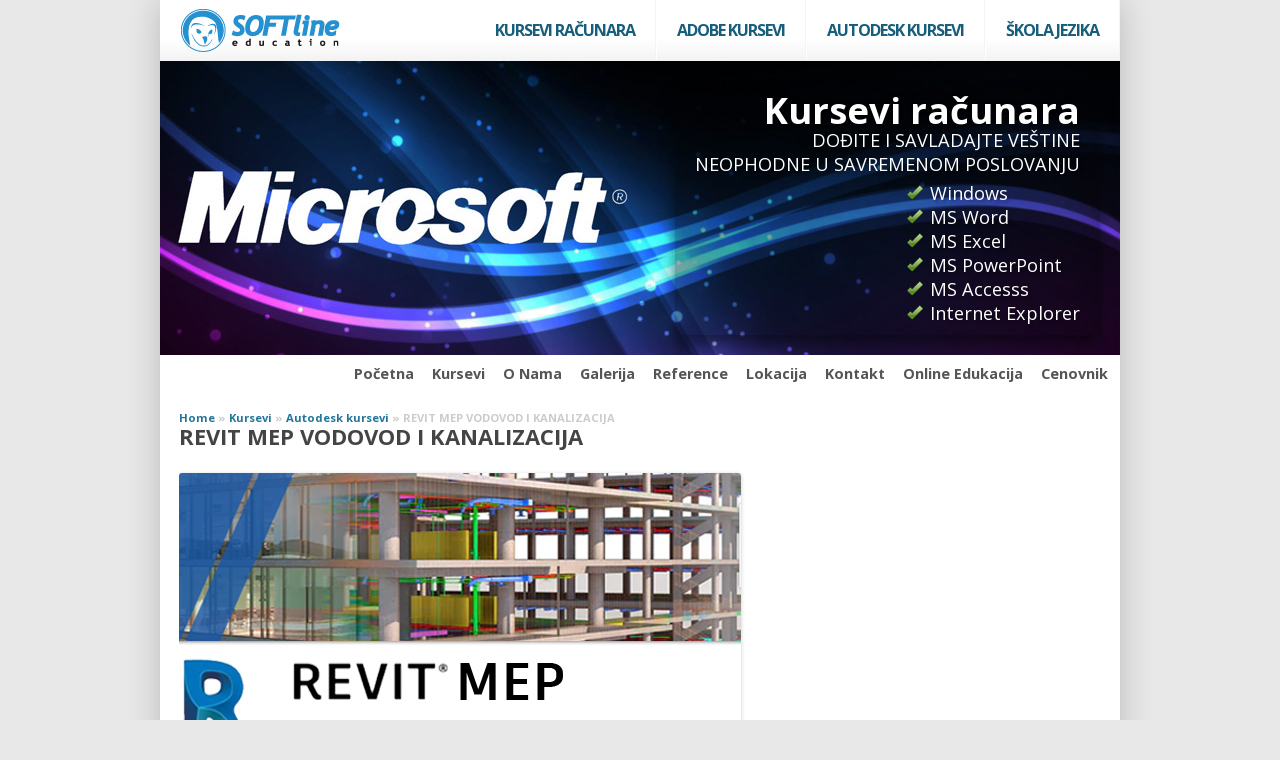

--- FILE ---
content_type: text/html; charset=UTF-8
request_url: https://skolaracunara.rs/kursevi/autodesk-kursevi/revit-mep-vodovod-i-kanalizacija
body_size: 11585
content:
<!DOCTYPE html>
<!--[if IE 7]>
<html class="ie ie7" lang="en-US">
<![endif]-->
<!--[if IE 8]>
<html class="ie ie8" lang="en-US">
<![endif]-->
<!--[if !(IE 7) | !(IE 8)  ]><!-->
<html lang="en-US">
<!--<![endif]-->
<head>

<meta charset="UTF-8" />
<meta name="viewport" content="width=device-width" />

<link rel="profile" href="https://gmpg.org/xfn/11" />
<link rel="pingback" href="https://skolaracunara.rs/xmlrpc.php" />
<link rel="icon" type="image/x-icon" href="https://skolaracunara.rs/wp-content/themes/AdvanceTheme5.1/favicon.ico" />
<!--[if lt IE 9]>
<script src="https://skolaracunara.rs/wp-content/themes/AdvanceTheme5.1/js/html5.js" type="text/javascript"></script>
<![endif]-->

<!-- This site is optimized with the Yoast SEO plugin v12.8.1 - https://yoast.com/wordpress/plugins/seo/ -->
<title>REVIT MEP VODOVOD I KANALIZACIJA - Softline</title>
<meta name="robots" content="max-snippet:-1, max-image-preview:large, max-video-preview:-1"/>
<link rel="canonical" href="https://skolaracunara.rs/kursevi/autodesk-kursevi/revit-mep-vodovod-i-kanalizacija" />
<meta property="og:locale" content="en_US" />
<meta property="og:type" content="article" />
<meta property="og:title" content="REVIT MEP VODOVOD I KANALIZACIJA - Softline" />
<meta property="og:description" content="Autodesk® Revit®&nbsp;software je namenski kreiran za&nbsp;Building Information Modeling&nbsp;(BIM) građevinsko informaciono modelovanje, unapređujući projektantske i građevinske profesionalce da mogu da iznesu svoje ideje od koncepta do izvođenja u jednom veoma koordinisanom i doslednom pristupu zasnovanom na modelu koji u sebi sadrži bazu podataka o svakom svom pojedinačnom elementu. Autodesk Revit je jedinstvena aplikacija koja u sebi &hellip;" />
<meta property="og:url" content="https://skolaracunara.rs/kursevi/autodesk-kursevi/revit-mep-vodovod-i-kanalizacija" />
<meta property="og:site_name" content="Softline" />
<meta property="article:publisher" content="https://www.facebook.com/skola.softline" />
<meta property="og:image" content="https://softline.rs/wp-content/uploads/2020/02/Rvik-1.png" />
<meta property="og:image:secure_url" content="https://softline.rs/wp-content/uploads/2020/02/Rvik-1.png" />
<meta name="twitter:card" content="summary_large_image" />
<meta name="twitter:description" content="Autodesk® Revit®&nbsp;software je namenski kreiran za&nbsp;Building Information Modeling&nbsp;(BIM) građevinsko informaciono modelovanje, unapređujući projektantske i građevinske profesionalce da mogu da iznesu svoje ideje od koncepta do izvođenja u jednom veoma koordinisanom i doslednom pristupu zasnovanom na modelu koji u sebi sadrži bazu podataka o svakom svom pojedinačnom elementu. Autodesk Revit je jedinstvena aplikacija koja u sebi [&hellip;]" />
<meta name="twitter:title" content="REVIT MEP VODOVOD I KANALIZACIJA - Softline" />
<meta name="twitter:image" content="https://softline.rs/wp-content/uploads/2020/02/Rvik-1.png" />
<script type='application/ld+json' class='yoast-schema-graph yoast-schema-graph--main'>{"@context":"https://schema.org","@graph":[{"@type":"Organization","@id":"https://skolaracunara.rs/#organization","name":"Softline","url":"https://skolaracunara.rs/","sameAs":["https://www.facebook.com/skola.softline","https://www.instagram.com/?hl=sr","https://www.linkedin.com/in/softline-education-16009a104/","https://www.youtube.com/channel/UC9MnkoT90QYC62d1hAsYB8w?view_as=subscriber"],"logo":{"@type":"ImageObject","@id":"https://skolaracunara.rs/#logo","url":"https://skolaracunara.rs/wp-content/uploads/2019/12/logo_softline_plavi-1.jpg","width":215,"height":60,"caption":"Softline"},"image":{"@id":"https://skolaracunara.rs/#logo"}},{"@type":"WebSite","@id":"https://skolaracunara.rs/#website","url":"https://skolaracunara.rs/","name":"Softline","description":"\u0160kola ra\u010dunara i stranih jezika","publisher":{"@id":"https://skolaracunara.rs/#organization"},"potentialAction":{"@type":"SearchAction","target":"https://skolaracunara.rs/?s={search_term_string}","query-input":"required name=search_term_string"}},{"@type":"ImageObject","@id":"https://skolaracunara.rs/kursevi/autodesk-kursevi/revit-mep-vodovod-i-kanalizacija#primaryimage","url":"https://softline.rs/wp-content/uploads/2020/02/Rvik-1.png"},{"@type":"WebPage","@id":"https://skolaracunara.rs/kursevi/autodesk-kursevi/revit-mep-vodovod-i-kanalizacija#webpage","url":"https://skolaracunara.rs/kursevi/autodesk-kursevi/revit-mep-vodovod-i-kanalizacija","inLanguage":"en-US","name":"REVIT MEP VODOVOD I KANALIZACIJA - Softline","isPartOf":{"@id":"https://skolaracunara.rs/#website"},"primaryImageOfPage":{"@id":"https://skolaracunara.rs/kursevi/autodesk-kursevi/revit-mep-vodovod-i-kanalizacija#primaryimage"},"datePublished":"2020-02-05T10:12:26+00:00","dateModified":"2020-02-07T10:33:13+00:00"}]}</script>
<!-- / Yoast SEO plugin. -->

<link rel='dns-prefetch' href='//fonts.googleapis.com' />
<link rel='dns-prefetch' href='//s.w.org' />
<link rel="alternate" type="application/rss+xml" title="Softline &raquo; Feed" href="https://skolaracunara.rs/feed" />
<link rel="alternate" type="application/rss+xml" title="Softline &raquo; Comments Feed" href="https://skolaracunara.rs/comments/feed" />
<!-- This site uses the Google Analytics by MonsterInsights plugin v7.10.4 - Using Analytics tracking - https://www.monsterinsights.com/ -->
<script type="text/javascript" data-cfasync="false">
	var mi_version         = '7.10.4';
	var mi_track_user      = true;
	var mi_no_track_reason = '';
	
	var disableStr = 'ga-disable-UA-64605123-1';

	/* Function to detect opted out users */
	function __gaTrackerIsOptedOut() {
		return document.cookie.indexOf(disableStr + '=true') > -1;
	}

	/* Disable tracking if the opt-out cookie exists. */
	if ( __gaTrackerIsOptedOut() ) {
		window[disableStr] = true;
	}

	/* Opt-out function */
	function __gaTrackerOptout() {
	  document.cookie = disableStr + '=true; expires=Thu, 31 Dec 2099 23:59:59 UTC; path=/';
	  window[disableStr] = true;
	}
	
	if ( mi_track_user ) {
		(function(i,s,o,g,r,a,m){i['GoogleAnalyticsObject']=r;i[r]=i[r]||function(){
			(i[r].q=i[r].q||[]).push(arguments)},i[r].l=1*new Date();a=s.createElement(o),
			m=s.getElementsByTagName(o)[0];a.async=1;a.src=g;m.parentNode.insertBefore(a,m)
		})(window,document,'script','//www.google-analytics.com/analytics.js','__gaTracker');

		__gaTracker('create', 'UA-64605123-1', 'auto');
		__gaTracker('set', 'forceSSL', true);
		__gaTracker('require', 'displayfeatures');
		__gaTracker('send','pageview');
	} else {
		console.log( "" );
		(function() {
			/* https://developers.google.com/analytics/devguides/collection/analyticsjs/ */
			var noopfn = function() {
				return null;
			};
			var noopnullfn = function() {
				return null;
			};
			var Tracker = function() {
				return null;
			};
			var p = Tracker.prototype;
			p.get = noopfn;
			p.set = noopfn;
			p.send = noopfn;
			var __gaTracker = function() {
				var len = arguments.length;
				if ( len === 0 ) {
					return;
				}
				var f = arguments[len-1];
				if ( typeof f !== 'object' || f === null || typeof f.hitCallback !== 'function' ) {
					console.log( 'Not running function __gaTracker(' + arguments[0] + " ....) because you are not being tracked. " + mi_no_track_reason );
					return;
				}
				try {
					f.hitCallback();
				} catch (ex) {

				}
			};
			__gaTracker.create = function() {
				return new Tracker();
			};
			__gaTracker.getByName = noopnullfn;
			__gaTracker.getAll = function() {
				return [];
			};
			__gaTracker.remove = noopfn;
			window['__gaTracker'] = __gaTracker;
					})();
		}
</script>
<!-- / Google Analytics by MonsterInsights -->
		<script type="text/javascript">
			window._wpemojiSettings = {"baseUrl":"https:\/\/s.w.org\/images\/core\/emoji\/12.0.0-1\/72x72\/","ext":".png","svgUrl":"https:\/\/s.w.org\/images\/core\/emoji\/12.0.0-1\/svg\/","svgExt":".svg","source":{"concatemoji":"https:\/\/skolaracunara.rs\/wp-includes\/js\/wp-emoji-release.min.js?ver=5.3.20"}};
			!function(e,a,t){var n,r,o,i=a.createElement("canvas"),p=i.getContext&&i.getContext("2d");function s(e,t){var a=String.fromCharCode;p.clearRect(0,0,i.width,i.height),p.fillText(a.apply(this,e),0,0);e=i.toDataURL();return p.clearRect(0,0,i.width,i.height),p.fillText(a.apply(this,t),0,0),e===i.toDataURL()}function c(e){var t=a.createElement("script");t.src=e,t.defer=t.type="text/javascript",a.getElementsByTagName("head")[0].appendChild(t)}for(o=Array("flag","emoji"),t.supports={everything:!0,everythingExceptFlag:!0},r=0;r<o.length;r++)t.supports[o[r]]=function(e){if(!p||!p.fillText)return!1;switch(p.textBaseline="top",p.font="600 32px Arial",e){case"flag":return s([127987,65039,8205,9895,65039],[127987,65039,8203,9895,65039])?!1:!s([55356,56826,55356,56819],[55356,56826,8203,55356,56819])&&!s([55356,57332,56128,56423,56128,56418,56128,56421,56128,56430,56128,56423,56128,56447],[55356,57332,8203,56128,56423,8203,56128,56418,8203,56128,56421,8203,56128,56430,8203,56128,56423,8203,56128,56447]);case"emoji":return!s([55357,56424,55356,57342,8205,55358,56605,8205,55357,56424,55356,57340],[55357,56424,55356,57342,8203,55358,56605,8203,55357,56424,55356,57340])}return!1}(o[r]),t.supports.everything=t.supports.everything&&t.supports[o[r]],"flag"!==o[r]&&(t.supports.everythingExceptFlag=t.supports.everythingExceptFlag&&t.supports[o[r]]);t.supports.everythingExceptFlag=t.supports.everythingExceptFlag&&!t.supports.flag,t.DOMReady=!1,t.readyCallback=function(){t.DOMReady=!0},t.supports.everything||(n=function(){t.readyCallback()},a.addEventListener?(a.addEventListener("DOMContentLoaded",n,!1),e.addEventListener("load",n,!1)):(e.attachEvent("onload",n),a.attachEvent("onreadystatechange",function(){"complete"===a.readyState&&t.readyCallback()})),(n=t.source||{}).concatemoji?c(n.concatemoji):n.wpemoji&&n.twemoji&&(c(n.twemoji),c(n.wpemoji)))}(window,document,window._wpemojiSettings);
		</script>
		<style type="text/css">
img.wp-smiley,
img.emoji {
	display: inline !important;
	border: none !important;
	box-shadow: none !important;
	height: 1em !important;
	width: 1em !important;
	margin: 0 .07em !important;
	vertical-align: -0.1em !important;
	background: none !important;
	padding: 0 !important;
}
</style>
	<link rel='stylesheet' id='scheduler-style-css'  href='https://skolaracunara.rs/wp-content/plugins/Scheduler/css/style.css?ver=1.1' type='text/css' media='all' />
<link rel='stylesheet' id='CCPstyle-css'  href='https://skolaracunara.rs/wp-content/plugins/listCategory/css/style.css?ver=4.0' type='text/css' media='all' />
<link rel='stylesheet' id='ShowcaseStyle-css'  href='https://skolaracunara.rs/wp-content/plugins/showcase/css/style.css?ver=1.1' type='text/css' media='all' />
<link rel='stylesheet' id='wp-block-library-css'  href='https://skolaracunara.rs/wp-includes/css/dist/block-library/style.min.css?ver=5.3.20' type='text/css' media='all' />
<link rel='stylesheet' id='advance-captcha-style-css'  href='https://skolaracunara.rs/wp-content/plugins/adv_captcha/css/style.css?ver=1.1' type='text/css' media='all' />
<link rel='stylesheet' id='advance-contact-style-css'  href='https://skolaracunara.rs/wp-content/plugins/advance_contact/css/style.css?ver=3.1' type='text/css' media='all' />
<link rel='stylesheet' id='advancewp-fonts-css'  href='https://fonts.googleapis.com/css?family=Open+Sans:400italic,700italic,400,700&#038;subset=latin,latin-ext' type='text/css' media='all' />
<link rel='stylesheet' id='advancewp-style-css'  href='https://skolaracunara.rs/wp-content/themes/AdvanceTheme5.1/style.css?ver=5.1' type='text/css' media='all' />
<!--[if lt IE 9]>
<link rel='stylesheet' id='advancewp-ie-css'  href='https://skolaracunara.rs/wp-content/themes/AdvanceTheme5.1/css/ie.css?ver=5.1.1' type='text/css' media='all' />
<![endif]-->
<script>if (document.location.protocol != "https:") {document.location = document.URL.replace(/^http:/i, "https:");}</script><script type='text/javascript' src='https://skolaracunara.rs/wp-includes/js/jquery/jquery.js?ver=1.12.4-wp'></script>
<script type='text/javascript' src='https://skolaracunara.rs/wp-includes/js/jquery/jquery-migrate.min.js?ver=1.4.1'></script>
<script type='text/javascript' src='https://skolaracunara.rs/wp-content/plugins/showcase/js/slides.min.jquery.js'></script>
<script type='text/javascript' src='https://skolaracunara.rs/wp-content/plugins/showcase/js/showcase.js'></script>
<script type='text/javascript'>
/* <![CDATA[ */
var monsterinsights_frontend = {"js_events_tracking":"true","download_extensions":"doc,pdf,ppt,zip,xls,docx,pptx,xlsx","inbound_paths":"[{\"path\":\"\\\/go\\\/\",\"label\":\"affiliate\"},{\"path\":\"\\\/recommend\\\/\",\"label\":\"affiliate\"}]","home_url":"https:\/\/skolaracunara.rs","hash_tracking":"false"};
/* ]]> */
</script>
<script type='text/javascript' src='https://skolaracunara.rs/wp-content/plugins/google-analytics-for-wordpress/assets/js/frontend.min.js?ver=7.10.4'></script>
<link rel='https://api.w.org/' href='https://skolaracunara.rs/wp-json/' />
<link rel="EditURI" type="application/rsd+xml" title="RSD" href="https://skolaracunara.rs/xmlrpc.php?rsd" />
<link rel="wlwmanifest" type="application/wlwmanifest+xml" href="https://skolaracunara.rs/wp-includes/wlwmanifest.xml" /> 

<link rel='shortlink' href='https://skolaracunara.rs/?p=748' />
<link rel="alternate" type="application/json+oembed" href="https://skolaracunara.rs/wp-json/oembed/1.0/embed?url=https%3A%2F%2Fskolaracunara.rs%2Fkursevi%2Fautodesk-kursevi%2Frevit-mep-vodovod-i-kanalizacija" />
<link rel="alternate" type="text/xml+oembed" href="https://skolaracunara.rs/wp-json/oembed/1.0/embed?url=https%3A%2F%2Fskolaracunara.rs%2Fkursevi%2Fautodesk-kursevi%2Frevit-mep-vodovod-i-kanalizacija&#038;format=xml" />


</head>

<body data-rsssl=1 class="page-template page-template-page-templates page-template-front-page page-template-page-templatesfront-page-php page page-id-748 page-child parent-pageid-26 template-front-page custom-font-enabled">
<script>
  (function(i,s,o,g,r,a,m){i['GoogleAnalyticsObject']=r;i[r]=i[r]||function(){
  (i[r].q=i[r].q||[]).push(arguments)},i[r].l=1*new Date();a=s.createElement(o),
  m=s.getElementsByTagName(o)[0];a.async=1;a.src=g;m.parentNode.insertBefore(a,m)
  })(window,document,'script','//www.google-analytics.com/analytics.js','ga');

  ga('create', 'UA-3395646-20', 'softline.rs');
  ga('send', 'pageview');

</script>
	


<div id="page" class="hfeed site">
	<header id="masthead" class="site-header" role="banner">
    	<div class="headstrip">
        
			            
        
		<div class="site-id">
			<h1 class="site-title"><a href="https://skolaracunara.rs/" title="Softline" rel="home">Softline</a></h1>
			<h2 class="site-description">Škola računara i stranih jezika</h2>
        </div>
          
                            <div id="top-bar" role="complementary">
                    <div id="nav_menu-2" class="widget widget_nav_menu"><div class="menu-top-menu-container"><ul id="menu-top-menu" class="menu"><li id="menu-item-99" class="menu-item menu-item-type-post_type menu-item-object-page menu-item-has-children menu-item-99"><a href="https://skolaracunara.rs/kursevi/kursevi-racunara">Kursevi Računara</a>
<ul class="sub-menu">
	<li id="menu-item-126" class="menu-item menu-item-type-post_type menu-item-object-page menu-item-126"><a href="https://skolaracunara.rs/kursevi/kursevi-racunara/poslovni-paket">Poslovni paket</a></li>
	<li id="menu-item-240" class="menu-item menu-item-type-post_type menu-item-object-page menu-item-240"><a href="https://skolaracunara.rs/kursevi/kursevi-racunara/poslovni-paket-napredni">Poslovni Paket – Napredni</a></li>
	<li id="menu-item-125" class="menu-item menu-item-type-post_type menu-item-object-page menu-item-125"><a href="https://skolaracunara.rs/kursevi/kursevi-racunara/microsoft-windows">Microsoft Windows</a></li>
	<li id="menu-item-122" class="menu-item menu-item-type-post_type menu-item-object-page menu-item-122"><a href="https://skolaracunara.rs/kursevi/kursevi-racunara/internet">Internet</a></li>
	<li id="menu-item-124" class="menu-item menu-item-type-post_type menu-item-object-page menu-item-124"><a href="https://skolaracunara.rs/kursevi/kursevi-racunara/microsoft-word">Microsoft Word</a></li>
	<li id="menu-item-123" class="menu-item menu-item-type-post_type menu-item-object-page menu-item-123"><a href="https://skolaracunara.rs/kursevi/kursevi-racunara/microsoft-excel">Microsoft Excel Osnovni</a></li>
	<li id="menu-item-781" class="menu-item menu-item-type-post_type menu-item-object-page menu-item-781"><a href="https://skolaracunara.rs/kursevi/kursevi-racunara/microsoft-excel-napredni">Microsoft Excel – napredni</a></li>
	<li id="menu-item-121" class="menu-item menu-item-type-post_type menu-item-object-page menu-item-121"><a href="https://skolaracunara.rs/kursevi/kursevi-racunara/microsoft-powerpoint">Microsoft PowerPoint</a></li>
	<li id="menu-item-116" class="menu-item menu-item-type-post_type menu-item-object-page menu-item-116"><a href="https://skolaracunara.rs/kursevi/kursevi-racunara/microsoft-frontpage">Microsoft FrontPage</a></li>
	<li id="menu-item-120" class="menu-item menu-item-type-post_type menu-item-object-page menu-item-120"><a href="https://skolaracunara.rs/kursevi/kursevi-racunara/ms-access-2007">MS Access</a></li>
	<li id="menu-item-367" class="menu-item menu-item-type-post_type menu-item-object-page menu-item-has-children menu-item-367"><a href="https://skolaracunara.rs/kursevi/kursevi-programiranja">Kursevi programiranja</a>
	<ul class="sub-menu">
		<li id="menu-item-624" class="menu-item menu-item-type-post_type menu-item-object-page menu-item-624"><a href="https://skolaracunara.rs/kursevi/kursevi-programiranja/full-stack-web-developer">Full stack web developer</a></li>
		<li id="menu-item-370" class="menu-item menu-item-type-post_type menu-item-object-page menu-item-370"><a href="https://skolaracunara.rs/kursevi/kursevi-programiranja/java">Java – Osnove</a></li>
		<li id="menu-item-371" class="menu-item menu-item-type-post_type menu-item-object-page menu-item-371"><a href="https://skolaracunara.rs/kursevi/kursevi-programiranja/java-script">Java Script</a></li>
		<li id="menu-item-373" class="menu-item menu-item-type-post_type menu-item-object-page menu-item-373"><a href="https://skolaracunara.rs/kursevi/kursevi-programiranja/java-napredna">Java – Napredna</a></li>
		<li id="menu-item-375" class="menu-item menu-item-type-post_type menu-item-object-page menu-item-375"><a href="https://skolaracunara.rs/kursevi/kursevi-programiranja/php">PHP</a></li>
		<li id="menu-item-614" class="menu-item menu-item-type-post_type menu-item-object-page menu-item-614"><a href="https://skolaracunara.rs/kursevi/kursevi-programiranja/php-napredni">PHP -napredni</a></li>
		<li id="menu-item-372" class="menu-item menu-item-type-post_type menu-item-object-page menu-item-372"><a href="https://skolaracunara.rs/kursevi/kursevi-programiranja/html-i-css">HTML i CSS</a></li>
		<li id="menu-item-374" class="menu-item menu-item-type-post_type menu-item-object-page menu-item-374"><a href="https://skolaracunara.rs/kursevi/kursevi-programiranja/vb-visual-basic">VB – Visual Basic</a></li>
		<li id="menu-item-376" class="menu-item menu-item-type-post_type menu-item-object-page menu-item-376"><a href="https://skolaracunara.rs/kursevi/kursevi-programiranja/android-4">Android 4</a></li>
		<li id="menu-item-377" class="menu-item menu-item-type-post_type menu-item-object-page menu-item-377"><a href="https://skolaracunara.rs/kursevi/kursevi-programiranja/jezik-c">Jezik C</a></li>
		<li id="menu-item-378" class="menu-item menu-item-type-post_type menu-item-object-page menu-item-378"><a href="https://skolaracunara.rs/kursevi/kursevi-programiranja/c">C++</a></li>
	</ul>
</li>
	<li id="menu-item-118" class="menu-item menu-item-type-post_type menu-item-object-page menu-item-118"><a href="https://skolaracunara.rs/kursevi/kursevi-racunara/servis-pc-racunara">Servis PC računara</a></li>
	<li id="menu-item-119" class="menu-item menu-item-type-post_type menu-item-object-page menu-item-119"><a href="https://skolaracunara.rs/kursevi/kursevi-racunara/coreldraw">CorelDRAW</a></li>
	<li id="menu-item-117" class="menu-item menu-item-type-post_type menu-item-object-page menu-item-117"><a href="https://skolaracunara.rs/kursevi/kursevi-racunara/quarkxpress">QuarkXPress</a></li>
</ul>
</li>
<li id="menu-item-45" class="menu-item menu-item-type-post_type menu-item-object-page menu-item-has-children menu-item-45"><a href="https://skolaracunara.rs/kursevi/adobe-obuke">Adobe Kursevi</a>
<ul class="sub-menu">
	<li id="menu-item-46" class="menu-item menu-item-type-post_type menu-item-object-page menu-item-has-children menu-item-46"><a href="https://skolaracunara.rs/kursevi/adobe-obuke/adobe-kursevi-grafika">Adobe kursevi – Grafički Dizajn</a>
	<ul class="sub-menu">
		<li id="menu-item-51" class="menu-item menu-item-type-post_type menu-item-object-page menu-item-51"><a href="https://skolaracunara.rs/kursevi/adobe-obuke/adobe-kursevi-grafika/adobe-graficki-dizajn-paket">Adobe paket za grafički dizajn</a></li>
		<li id="menu-item-48" class="menu-item menu-item-type-post_type menu-item-object-page menu-item-48"><a href="https://skolaracunara.rs/kursevi/adobe-obuke/adobe-kursevi-grafika/adobe-photoshop">Adobe Photoshop</a></li>
		<li id="menu-item-49" class="menu-item menu-item-type-post_type menu-item-object-page menu-item-49"><a href="https://skolaracunara.rs/kursevi/adobe-obuke/adobe-kursevi-grafika/adobe-illustrator">Adobe Illustrator</a></li>
		<li id="menu-item-50" class="menu-item menu-item-type-post_type menu-item-object-page menu-item-50"><a href="https://skolaracunara.rs/kursevi/adobe-obuke/adobe-kursevi-grafika/adobe-indesign">Adobe InDesign</a></li>
		<li id="menu-item-54" class="menu-item menu-item-type-post_type menu-item-object-page menu-item-54"><a href="https://skolaracunara.rs/kursevi/adobe-obuke/adobe-kursevi-grafika/adobe-paket-za-graficki-dizajn-napredni">Adobe paket za grafički dizajn II</a></li>
		<li id="menu-item-47" class="menu-item menu-item-type-post_type menu-item-object-page menu-item-47"><a href="https://skolaracunara.rs/kursevi/adobe-obuke/adobe-kursevi-grafika/adobe-indesign-napredni">Adobe InDesign II</a></li>
		<li id="menu-item-52" class="menu-item menu-item-type-post_type menu-item-object-page menu-item-52"><a href="https://skolaracunara.rs/kursevi/adobe-obuke/adobe-kursevi-grafika/adobe-photoshop-napredni">Adobe Photoshop II</a></li>
		<li id="menu-item-53" class="menu-item menu-item-type-post_type menu-item-object-page menu-item-53"><a href="https://skolaracunara.rs/kursevi/adobe-obuke/adobe-kursevi-grafika/adobe-illustrator-napredni">Adobe Illustrator II</a></li>
	</ul>
</li>
	<li id="menu-item-55" class="menu-item menu-item-type-post_type menu-item-object-page menu-item-has-children menu-item-55"><a href="https://skolaracunara.rs/kursevi/adobe-obuke/adobe-kursevi-web-dizajn">Adobe kursevi – Web dizajn</a>
	<ul class="sub-menu">
		<li id="menu-item-61" class="menu-item menu-item-type-post_type menu-item-object-page menu-item-61"><a href="https://skolaracunara.rs/kursevi/adobe-obuke/adobe-kursevi-web-dizajn/adobe-web-dizajn-paket">Adobe paket za Web dizajn</a></li>
		<li id="menu-item-56" class="menu-item menu-item-type-post_type menu-item-object-page menu-item-56"><a href="https://skolaracunara.rs/kursevi/adobe-obuke/adobe-kursevi-web-dizajn/adobe-dreamweaver">Adobe Dreamweaver</a></li>
		<li id="menu-item-58" class="menu-item menu-item-type-post_type menu-item-object-page menu-item-58"><a href="https://skolaracunara.rs/kursevi/adobe-obuke/adobe-kursevi-web-dizajn/adobe-flash">Adobe Flash</a></li>
		<li id="menu-item-60" class="menu-item menu-item-type-post_type menu-item-object-page menu-item-60"><a href="https://skolaracunara.rs/kursevi/adobe-obuke/adobe-kursevi-web-dizajn/adobe-fireworks">Adobe Fireworks</a></li>
		<li id="menu-item-59" class="menu-item menu-item-type-post_type menu-item-object-page menu-item-59"><a href="https://skolaracunara.rs/kursevi/adobe-obuke/adobe-kursevi-web-dizajn/adobe-flash-actionscript-3">Adobe Flash ActionScript 3</a></li>
		<li id="menu-item-64" class="menu-item menu-item-type-post_type menu-item-object-page menu-item-64"><a href="https://skolaracunara.rs/kursevi/adobe-obuke/adobe-kursevi-web-dizajn/adobe-web-dizajn-2">Adobe paket za Web dizajn II</a></li>
		<li id="menu-item-63" class="menu-item menu-item-type-post_type menu-item-object-page menu-item-63"><a href="https://skolaracunara.rs/kursevi/adobe-obuke/adobe-kursevi-web-dizajn/adobe-dreamweaver-2">Adobe Dreamweaver II</a></li>
		<li id="menu-item-57" class="menu-item menu-item-type-post_type menu-item-object-page menu-item-57"><a href="https://skolaracunara.rs/kursevi/adobe-obuke/adobe-kursevi-web-dizajn/adobe-flash-actionscript-3-2">Adobe Flash ActionScript 3 II</a></li>
		<li id="menu-item-62" class="menu-item menu-item-type-post_type menu-item-object-page menu-item-62"><a href="https://skolaracunara.rs/kursevi/adobe-obuke/adobe-kursevi-web-dizajn/seo-optimizacija-sajta-za-google">SEO – Optimizacija sajta za Google</a></li>
	</ul>
</li>
</ul>
</li>
<li id="menu-item-40" class="menu-item menu-item-type-post_type menu-item-object-page current-page-ancestor current-menu-ancestor current-menu-parent current-page-parent current_page_parent current_page_ancestor menu-item-has-children menu-item-40"><a href="https://skolaracunara.rs/kursevi/autodesk-kursevi">Autodesk kursevi</a>
<ul class="sub-menu">
	<li id="menu-item-44" class="menu-item menu-item-type-post_type menu-item-object-page menu-item-44"><a href="https://skolaracunara.rs/kursevi/autodesk-kursevi/autocad-2d">AUTOCAD 2D</a></li>
	<li id="menu-item-43" class="menu-item menu-item-type-post_type menu-item-object-page menu-item-43"><a href="https://skolaracunara.rs/kursevi/autodesk-kursevi/autocad-3d-2012">AutoCAD 3D</a></li>
	<li id="menu-item-407" class="menu-item menu-item-type-post_type menu-item-object-page menu-item-407"><a href="https://skolaracunara.rs/kursevi/autodesk-kursevi/acad-electrical">AUTOCAD ELECTRICAL</a></li>
	<li id="menu-item-335" class="menu-item menu-item-type-post_type menu-item-object-page menu-item-335"><a href="https://skolaracunara.rs/kursevi/autodesk-kursevi/autodesk-revit-2013">Revit Architecture</a></li>
	<li id="menu-item-752" class="menu-item menu-item-type-post_type menu-item-object-page menu-item-752"><a href="https://skolaracunara.rs/kursevi/autodesk-kursevi/revit-structure">REVIT STRUCTURE</a></li>
	<li id="menu-item-757" class="menu-item menu-item-type-post_type menu-item-object-page menu-item-757"><a href="https://skolaracunara.rs/kursevi/autodesk-kursevi/autodesk-revit-mep-electrical">REVIT MEP ELECTRICAL</a></li>
	<li id="menu-item-754" class="menu-item menu-item-type-post_type menu-item-object-page menu-item-754"><a href="https://skolaracunara.rs/kursevi/autodesk-kursevi/autodesk-revit-mp-klima-i-grejanje">REVIT MEP KLIMA I GREJANJE“</a></li>
	<li id="menu-item-753" class="menu-item menu-item-type-post_type menu-item-object-page current-menu-item page_item page-item-748 current_page_item menu-item-753"><a href="https://skolaracunara.rs/kursevi/autodesk-kursevi/revit-mep-vodovod-i-kanalizacija" aria-current="page">REVIT MEP VODOVOD I KANALIZACIJA“</a></li>
	<li id="menu-item-756" class="menu-item menu-item-type-post_type menu-item-object-page menu-item-756"><a href="https://skolaracunara.rs/kursevi/autodesk-kursevi/autodesk-revit-pravljenje-parametarskih-familija">Autodesk Revit  – PRAVLJENJE PARAMETARSKIH FAMILIJA</a></li>
	<li id="menu-item-42" class="menu-item menu-item-type-post_type menu-item-object-page menu-item-42"><a href="https://skolaracunara.rs/kursevi/autodesk-kursevi/3d-studio-max-2012-design">3DS MAX</a></li>
	<li id="menu-item-41" class="menu-item menu-item-type-post_type menu-item-object-page menu-item-41"><a href="https://skolaracunara.rs/kursevi/autodesk-kursevi/maya-animacija-i-vizuelizacija">Maya (animacija i vizuelizacija)</a></li>
</ul>
</li>
<li id="menu-item-97" class="menu-item menu-item-type-post_type menu-item-object-page menu-item-has-children menu-item-97"><a href="https://skolaracunara.rs/kursevi/jezici">Škola jezika</a>
<ul class="sub-menu">
	<li id="menu-item-144" class="menu-item menu-item-type-post_type menu-item-object-page menu-item-144"><a href="https://skolaracunara.rs/kursevi/jezici/kurs-engleskog-jezika">Engleski Jezik</a></li>
	<li id="menu-item-145" class="menu-item menu-item-type-post_type menu-item-object-page menu-item-145"><a href="https://skolaracunara.rs/kursevi/jezici/kurs-italijanskog-jezika">Italijanski Jezik</a></li>
	<li id="menu-item-146" class="menu-item menu-item-type-post_type menu-item-object-page menu-item-146"><a href="https://skolaracunara.rs/kursevi/jezici/kurs-grckog-jezika">Grčki Jezik</a></li>
	<li id="menu-item-147" class="menu-item menu-item-type-post_type menu-item-object-page menu-item-147"><a href="https://skolaracunara.rs/kursevi/jezici/kurs-francuskog-jezika">Francuski Jezik</a></li>
	<li id="menu-item-148" class="menu-item menu-item-type-post_type menu-item-object-page menu-item-148"><a href="https://skolaracunara.rs/kursevi/jezici/kurs-nemackog-jezika">Nemački Jezik</a></li>
	<li id="menu-item-149" class="menu-item menu-item-type-post_type menu-item-object-page menu-item-149"><a href="https://skolaracunara.rs/kursevi/jezici/kurs-spanskog-jezika">Španski Jezik</a></li>
	<li id="menu-item-150" class="menu-item menu-item-type-post_type menu-item-object-page menu-item-150"><a href="https://skolaracunara.rs/kursevi/jezici/kurs-ruskog-jezika">Ruski Jezik</a></li>
</ul>
</li>
</ul></div></div>                </div><!-- #top-bar -->
			            
            
            
            
    		<div class="clear"></div>
    	</div><!-- .headstrip -->
		<div id="showcase"><div class="stary"><div id="slides"><div class="slides_container"><div class="slide" style="background-image:url(https://skolaracunara.rs/wp-content/uploads/2017/08/show_ms.jpg);"  data-twin=" http://softline.rs/wp-content/uploads/2017/08/show_ms.jpg " ><div class="caption"  ><div class="shwitle">Kursevi računara</div><div class="shwcaption">DOĐITE I SAVLADAJTE VEŠTINE<BR> NEOPHODNE U SAVREMENOM POSLOVANJU</div><div class="shwdesc"><ul class="check">
<li><a href ="">Windows</a></li>
<li><a href ="">MS Word</a></li>
<li><a href ="">MS Excel</a></li>
<li><a href ="">MS PowerPoint</a></li>
<li><a href ="">MS Accesss</a></li>
<li><a href ="">Internet Explorer</a></li>
</ul></div></div></div><div class="slide" style="background-image:url(https://skolaracunara.rs/wp-content/uploads/2013/05/show_adobe.jpg);"  data-twin="http://softline.rs/wp-content/uploads/2013/05/show_adobe_bbg.jpg" ><div class="caption"  ><div class="shwitle">Dizajniranje</div><div class="shwcaption">OVLADAJTE VEŠTINAMA WEB & GRAFIČKOG DIZAJNA </div><div class="shwdesc"><ul class="check">
<li>Fireworks</li>
<li>Dreamweaver</li>
<li>Flash</li>

<li>Photoshop</li>
<li>Illustrator</li>
<li>InDesign</li>
</ul></div></div></div><div class="slide" style="background-image:url(https://skolaracunara.rs/wp-content/uploads/2013/05/show_autodesk.jpg);"  data-twin="http://softline.rs/wp-content/uploads/2013/05/show_autodesk_bbg.jpg" ><div class="caption"  ><div class="shwitle">Projektovanje</div><div class="shwcaption">NAUČITE DA PROJEKTUJETE I MODELUJETE</div><div class="shwdesc"><ul class="check">
<li><a href ="http://softline.rs/autodesk-kursevi/autocad-2d">AutoCAD 2D</a></li>
<li><a href ="http://softline.rs/autodesk-kursevi/autocad-3d-2012">AutoCAD 3D</a></li>
<li><a href ="http://softline.rs/autodesk-kursevi/3d-studio-max-2012-design">3ds MAX</a></li>
<li><a href ="http://softline.rs/autodesk-kursevi/maya-animacija-i-vizuelizacija">Maya</a></li>
</ul></div></div></div></div></div></div></div>		        <nav id="site-navigation" class="main-navigation" role="navigation">
			<h3 class="menu-toggle">Menu</h3>
			<a class="assistive-text" href="#content" title="Skip to content">Skip to content</a>
			 <aside id="nav_menu-3" class="widget widget_nav_menu"><div class="menu-header-menu-container"><ul id="menu-header-menu" class="menu"><li id="menu-item-71" class="menu-item menu-item-type-post_type menu-item-object-page menu-item-home menu-item-71"><a href="https://skolaracunara.rs/">Početna</a></li>
<li id="menu-item-156" class="menu-item menu-item-type-post_type menu-item-object-page current-page-ancestor menu-item-156"><a href="https://skolaracunara.rs/kursevi">Kursevi</a></li>
<li id="menu-item-72" class="menu-item menu-item-type-post_type menu-item-object-page menu-item-72"><a href="https://skolaracunara.rs/o-nama">O Nama</a></li>
<li id="menu-item-81" class="menu-item menu-item-type-post_type menu-item-object-page menu-item-81"><a href="https://skolaracunara.rs/galerija">Galerija</a></li>
<li id="menu-item-80" class="menu-item menu-item-type-post_type menu-item-object-page menu-item-80"><a href="https://skolaracunara.rs/reference">Reference</a></li>
<li id="menu-item-79" class="menu-item menu-item-type-post_type menu-item-object-page menu-item-79"><a href="https://skolaracunara.rs/lokacija">Lokacija</a></li>
<li id="menu-item-87" class="menu-item menu-item-type-post_type menu-item-object-page menu-item-87"><a href="https://skolaracunara.rs/kontakt">Kontakt</a></li>
<li id="menu-item-796" class="menu-item menu-item-type-custom menu-item-object-custom menu-item-796"><a href="https://www.softline.rs/moodle/">Online Edukacija</a></li>
<li id="menu-item-86" class="menu-item menu-item-type-post_type menu-item-object-page menu-item-86"><a href="https://skolaracunara.rs/cenovnik">Cenovnik</a></li>
</ul></div></aside>		</nav><!-- #site-navigation -->

                
                    
		

		
        

	</header><!-- #masthead -->

	<div id="main" class="wrapper">
	<div id="primary" class="site-content">
		<div id="content" role="main">

							
				
	<article id="post-748" class="post-748 page type-page status-publish hentry">
    	<div class="breadcrumb"><a href=" https://skolaracunara.rs">Home</a> &raquo; <a href="https://skolaracunara.rs/kursevi">Kursevi</a> &raquo; <a href="https://skolaracunara.rs/kursevi/autodesk-kursevi">Autodesk kursevi</a> &raquo; REVIT MEP VODOVOD I KANALIZACIJA
</div>		<header class="entry-header">
			<h1 class="entry-title">REVIT MEP VODOVOD I KANALIZACIJA</h1>
		</header>

		<div class="entry-content">
        	
            
			
<figure class="wp-block-gallery columns-1 is-cropped"><ul class="blocks-gallery-grid"><li class="blocks-gallery-item"><figure><img src="https://softline.rs/wp-content/uploads/2020/02/Rvik-1.png" alt="" data-id="773" data-full-url="https://softline.rs/wp-content/uploads/2020/02/Rvik-1.png" data-link="https://softline.rs/kursevi/autodesk-kursevi/revit-mep-vodovod-i-kanalizacija/attachment/rvik-1" class="wp-image-773" srcset="https://skolaracunara.rs/wp-content/uploads/2020/02/Rvik-1.png 562w, https://skolaracunara.rs/wp-content/uploads/2020/02/Rvik-1-300x262.png 300w" sizes="(max-width: 562px) 100vw, 562px" /></figure></li></ul></figure>



<p><strong>Autodesk® Revit®</strong>&nbsp;software je namenski kreiran za&nbsp;<strong>Building Information Modeling</strong>&nbsp;(<strong>BIM</strong>) građevinsko informaciono modelovanje, unapređujući projektantske i građevinske profesionalce da mogu da iznesu svoje ideje od koncepta do izvođenja u jednom veoma koordinisanom i doslednom pristupu zasnovanom na modelu koji u sebi sadrži bazu podataka o svakom svom pojedinačnom elementu. <strong>Autodesk Revit</strong> je jedinstvena aplikacija koja u sebi sadrži elemente za&nbsp;<strong>arhitektonsko projektovanje</strong>,&nbsp;<strong>MEP&nbsp;</strong>(mechanical, electrical, and plumbing)&nbsp;<strong>mašinstvo, elektrika i cevovodi</strong>&nbsp;i&nbsp;<strong>građevinsko projektovanje</strong>.</p>



<p><strong>REVIT MEP VODOVOD I KANALIZACIJA</strong></p>



<p><strong>Autodesk® Revit MEP®</strong> je kurs namenjen prvenstveno mašinskim inženjerima, mašinskim tehničarima i inženjerima drugih struka koji se prvenstveno bave projektovanjem, dizajnom i ugradnjom<strong> Hidroinstalacija, vodovoda i kanalizacije.</strong> <strong>Revit MEP</strong> sadrži ceo spektar alata i pribora za projektovanje i manipulisanje instalacionim sistemima, olakšavajući na takav način rad inženjerskim strukama, dajući mogućnost za istovremeno praćenje i kolaboraciju na više strukovnih grana u okviru jednog centralnog projekta, što čini srce <strong>Building Information Modeling</strong>&nbsp;(<strong>BIM</strong>) okruženja.</p>



<p></p>



<p><strong>&nbsp;„PLAN OBUKE ZA REVIT MEP </strong><strong>VODOVOD I KANALIZACIJA“</strong></p>



<ol><li><strong>Tema:</strong>&nbsp; <strong>3 časa</strong><br> Uvod u parametarsko projektovanje i osnovno okruženje <strong>Revita </strong>(Ribon, Options Bar, Properties, Project Browser, View Control i Status Bar),Osnove modelovanja i postavljanje &#8220;pomoćnih elemenata&#8221; (Level-i i Grid-ovi)</li><li><strong>Tema: 3 Časa</strong><br> Kreiranje osnovnih konstruktivnih elemenata: temelji, konstruktivni zidovi, stubovi, grede i gredni sistemi i izrada izometrijskog prikaza konstrukcije sa kratkim prikazom uvoženja postojećih Familija.</li><li><strong>Tema: 3 Časa</strong> <br> Izrada elemenata koji kreiraju osnovnu ljusku objekta (Zidovi, Vrata i Prozori, Ploče, Plafoni,), sa osnovnom rasvetom plafiona.</li><li><strong>Tema: 3 Časa</strong><br> Vertikalne komunikacije: stepeništa, rampe i ograde. (Stairs, Ramps, Railings)</li><li><strong>Tema: 3 Časa</strong><ol><li>Krovovi: kosi i ravni. </li></ol><ol><li>Linkovanje Arh. i Gradj. Revit project fajla. Definisanje Monitoringa izmedju Levela linkovanih fajlova i ostalih inženjerskih projekata. Definisanje pogleda sa različitim podešavanjem dubine radnog hoda i prikaza.</li></ol></li><li><strong>Tema: 3 Časa<br> </strong>Rezervisano vreme za obnovu, test i vežbanje.</li><li><strong>Tema: 3 Časa<br> </strong>Osnovno o cevovodima dimenzionisanje i pozicioniranje u prostoru. Piping.</li><li><strong>Tema: 3 Časa<br> </strong>Hladna voda, topla voda, fekalna kanalizacija i kišna kanalizacija. Definisanje tipova cevovoda materijala i dimenzija detaljno.</li><li><strong>Tema: 3 Časa<br> </strong>Razumevanje osnovnih cevnih sistema. Razlika klase i tipa. Formiranje novih tipova i definisanje grafičkog prikaza.</li><li><strong>Tema: 3 Časa<br> </strong>Filtri I organizacija pogleda preko View template-a. Pravljenje FILTERA i njihovo korišćenje za&nbsp; različite varijante prikaza u pogledima.</li><li><strong>Tema: 3 Časa<br> </strong>Cad import Arh. 2D projekta. Pozicioniranje osnova i preseka.</li><li><strong>Tema: 3 Časa<br> </strong>System Browser i provera protoka i gubitaka pritiska po sistemima.</li><li><strong>Tema: 3 Časa<br> </strong>Rezervisano vreme za obnovu, test i vežbanje.</li><li><strong>Tema: 3 Časa<br> </strong>Izrada šema i crteža koji nisu u vezi sa modelom (Drafting View) i legendi (Legends). Razlika prilikom pozicioniranja na papir.</li><li><strong>Tema: 3 Časa<br> </strong>Postavljanje crteža (pogleda) na papir (Sheets). Pravljenje formata sa zaglavljem. Definisanje kadriranja (Scope Box) za velike projekte radi istog prikazivanja delova zgrade po spratovima. Označavanje elemenata i kotiranje u pogledima i prilagodjevanje oznaka potrebama struke. (Tag, Text i Lable).</li><li><strong>Tema: 3 Časa<br> </strong>Baze sa podacima (tabele za predmer i predračun). Collaboration &#8211; Varijante zajedničkog rada na projektu. Izrada projekta po fazama. (Project Phases)</li><li><strong>Tema: 3 Časa<br> </strong>Rezervisano vreme za završni test i popunjavanje sertifikata.<br> <strong>UKUPNO&nbsp;: 51 Čas</strong></li></ol>
					</div><!-- .entry-content -->
		<footer class="entry-meta">
					</footer><!-- .entry-meta -->
	</article><!-- #post -->

			
		</div><!-- #content -->
	</div><!-- #primary -->

	</div><!-- #main .wrapper -->
    
	<footer id="colophon" role="contentinfo">

        
        
		<div id="footer-area" class="wrapper" role="complementary">
        	        		<div id="footer1">
            		<aside id="nav_menu-4" class="widget widget_nav_menu"><h3 class="widget-title">Strane</h3><div class="menu-header-menu-container"><ul id="menu-header-menu-1" class="menu"><li class="menu-item menu-item-type-post_type menu-item-object-page menu-item-home menu-item-71"><a href="https://skolaracunara.rs/">Početna</a></li>
<li class="menu-item menu-item-type-post_type menu-item-object-page current-page-ancestor menu-item-156"><a href="https://skolaracunara.rs/kursevi">Kursevi</a></li>
<li class="menu-item menu-item-type-post_type menu-item-object-page menu-item-72"><a href="https://skolaracunara.rs/o-nama">O Nama</a></li>
<li class="menu-item menu-item-type-post_type menu-item-object-page menu-item-81"><a href="https://skolaracunara.rs/galerija">Galerija</a></li>
<li class="menu-item menu-item-type-post_type menu-item-object-page menu-item-80"><a href="https://skolaracunara.rs/reference">Reference</a></li>
<li class="menu-item menu-item-type-post_type menu-item-object-page menu-item-79"><a href="https://skolaracunara.rs/lokacija">Lokacija</a></li>
<li class="menu-item menu-item-type-post_type menu-item-object-page menu-item-87"><a href="https://skolaracunara.rs/kontakt">Kontakt</a></li>
<li class="menu-item menu-item-type-custom menu-item-object-custom menu-item-796"><a href="https://www.softline.rs/moodle/">Online Edukacija</a></li>
<li class="menu-item menu-item-type-post_type menu-item-object-page menu-item-86"><a href="https://skolaracunara.rs/cenovnik">Cenovnik</a></li>
</ul></div></aside>            	</div>
             
                        	<div id="footer2">
            		<aside id="text-3" class="widget widget_text"><h3 class="widget-title">Pratite Softline</h3>			<div class="textwidget"><ul>
<li class="social-fb"><a href="https://www.facebook.com/skola.softline">Facebook</a></li>
<li class="social-tw"><a href="#">Twitter</a></li>
<li class="social-li"><a href="#">Google+</a></li>
</ul></div>
		</aside>            	</div>
              
            		<div class="clear"></div>	
		</div><!-- #foter-area -->
	
    	<div id="footer-bottom" class="wrapper">
                    
        
    	<div class="site-info">
						   
            <p><strong> 
            <a href="http://djermanovic.info/" title="Web Design &amp; Development">
            	<img src="https://skolaracunara.rs/wp-content/themes/AdvanceTheme5.1/images/spacer.gif" width="30" height="16" alt="web design by djermanovic.info" /> 
            	Web design & development by Djermanovic.info 
             </a>
             | Copyright © 2026 Softline             </strong></p>
              
		</div><!-- .site-info -->
    	</div><!-- .footer-area-bottom -->
	</footer><!-- #colophon -->
</div><!-- #page -->

<script type='text/javascript' src='https://skolaracunara.rs/wp-content/themes/AdvanceTheme5.1/js/navigation.js?ver=1.0'></script>
<script type='text/javascript' src='https://skolaracunara.rs/wp-includes/js/wp-embed.min.js?ver=5.3.20'></script>

</body>
</html>

--- FILE ---
content_type: text/css
request_url: https://skolaracunara.rs/wp-content/plugins/Scheduler/css/style.css?ver=1.1
body_size: 629
content:
@charset "utf-8";
/* CSS Document */

.widget_schedule_widget{
/*margin-bottom:1rem !important;	*/
	
}
.widget_schedule_widget h3{
	
	
}
.widget_schedule_widget p{
margin:0 !important;	
	
}
.widget_schedule_widget p.w-first{
font-weight:bold; text-transform: uppercase; line-height:1 !important;
border: 1px solid; border-color:#eee #ddd #ccc #eee; position:relative ; border-radius:2px ;

background: #ffffff; /* Old browsers */
	background: -moz-linear-gradient(top,  #ffffff 0%, #dbdbdb 100%); /* FF3.6+ */
	background: -webkit-gradient(linear, left top, left bottom, color-stop(0%,#ffffff), color-stop(100%,#dbdbdb)); /* Chrome,Safari4+ */
	background: -webkit-linear-gradient(top,  #ffffff 0%,#dbdbdb 100%); /* Chrome10+,Safari5.1+ */
	background: -o-linear-gradient(top,  #ffffff 0%,#dbdbdb 100%); /* Opera 11.10+ */
	background: -ms-linear-gradient(top,  #ffffff 0%,#c 100%); /* IE10+ */
	background: linear-gradient(to bottom,  #ffffff 0%,#dbdbdb 100%); /* W3C */
	filter: progid:DXImageTransform.Microsoft.gradient( startColorstr='#ffffff', endColorstr='#dbdbdb',GradientType=0 ); /* IE6-9 */	
	
	padding:2%;	
	}
.widget_schedule_widget p.w-first a{
	color:#333; text-decoration:none; text-shadow:0 1px 0 #fff; display:block;
}
.widget_schedule_widget p.w-second{
	font-size: 80% !important;
    font-weight: bold;
	
}

--- FILE ---
content_type: text/css
request_url: https://skolaracunara.rs/wp-content/plugins/listCategory/css/style.css?ver=4.0
body_size: 870
content:
@charset "utf-8";
/* CSS Document */

.widget-area .widget_cat_list_widget{}
.widget-area .widget_cat_list_widget h3{font-weight:normal; font-size:130%; }
.widget-area .widget_cat_list_widget .scp{
	margin-bottom:10px; margin-bottom: 0.7142857142857143rem; 
	padding-bottom:10px; padding-bottom:0.7142857142857143rem;
	border-bottom:1px solid #eee;
	}

.widget-area .widget_cat_list_widget .scp h4{margin: 0 0 5px;}
.widget-area .widget_cat_list_widget .scp h4 a{font-size: 120%;text-decoration: none;}
.widget-area .widget_cat_list_widget .scp h4 a:hover{text-decoration: underline;}
.widget-area .widget_cat_list_widget .scp p{font-size:90%; font-size:.9rem; line-height:100%; line-height:1.3; margin:0 0 2%;}
.widget-area .widget_cat_list_widget .scp a.more{font-size: 90%;font-weight: bold;text-decoration: none;}
.widget-area .widget_cat_list_widget .scp a.more:hover{}

--- FILE ---
content_type: text/css
request_url: https://skolaracunara.rs/wp-content/plugins/showcase/css/style.css?ver=1.1
body_size: 1234
content:
@charset "utf-8";
/* CSS Document */

.body-background , .body-background-1, .body-background-2 {
	display:none;
	position:absolute;
	z-index:-2;
	width:100%;height:100%;
	
	background-position:50% 0;
	background-repeat:no-repeat;
	}

#showcase{position:relative; display:none; margin:0 0 5px;}
.slides_container,  .slides_container div.slide, #slides{ }

#showcase a{color:#fff; text-decoration:none;}
#showcase a:hover{text-decoration:underline;}
#slides {
/*	position:absolute;*/
	z-index:100;
	margin:0 auto;
	position:relative;
	/*background: url(../images/bg.jpg) repeat #454545;*/
	
	
}

/*
	Slides container
	Important:
	Set the width of your slides container
	Set to display none, prevents content flash
*/

.slides_container {
	
	overflow:hidden;
	position:relative;
	display:none;
}

/*
	Each slide
	Important:
	Set the width of your slides
	If height not specified height will be set by the slide content
	Set to display block
*/

.slides_container div.slide {
	width:960px;
	height:294px;
	display:block;
	background:no-repeat 50% 50% ;
	
}

/*
	Next/prev buttons
*/

#slides .next,#slides .prev {
	position:absolute;
	top:107px;
	left:-39px;
	width:24px;
	height:43px;
	display:block;
	z-index:101;
}

#slides .next {
	left:585px;
}

/*
	Pagination
*/

#slides .pagination {
	margin:5px auto 0;
	width:100px;
	position:absolute;
	right:0;
	display:none;
}

#slides .pagination li {
	float:left;
	margin:0 1px !important;
	list-style:none;
}

#slides .pagination li a {
	display:block;
	width:12px;
	height:0;
	padding-top:12px;
	background-image:url(../img/pagination.png);
	background-position:0 0;
	float:left;
	overflow:hidden;
}

#slides .pagination li.current a {
	background-position:0 -12px;
}

/*
	Caption
*/

.caption {
	z-index:500;
	position:absolute;
	bottom:20px;
	right:20px;
	padding:5px 20px 10px;
	background:#463c32;
	background: none repeat scroll 0 0 rgba(0,0,0, 0.35);
	font-size:1.3em;
	line-height:1.33;
	color:#fff;
	text-shadow:none;
	border-radius:3px;
	text-shadow: 2px 2px 3px rgba(0, 0, 0, 0.3);
	text-align:right;
	box-shadow: 0 10px 15px rgba(0, 0, 0, 0.5);
}
.caption p, .caption ul{
	clear: both;
    float: left;
	width:100%;
	}
.caption .shwitle{
	font-size: 200%;
    font-weight: bold;
    text-shadow: 0 0 4px rgba(0, 0, 0, 0.8);
	line-height:1;
	}
.caption .shwcaption{
	
}
.caption .shwdesc{
	
	}
.caption ul{ list-style-type:disc; list-style-position:inside; padding: 5px 0 0 5px; float:right; text-align:left; width:auto; }	
.caption ul.none, .caption ul li.none {list-style-type:none !important;  	}
.caption ul.star{list-style-image:url(../img/star.png);	}
.caption ul.check{list-style-image:url(../img/check.png);}
.caption ul.num{list-style-type:decimal;}
.caption ul li{white-space: nowrap;}	
.caption ul li.none {height:1px;  	}
		
@media screen and (min-width: 600px) {
/*	.slides_container div.slide {box-shadow: 0 5px 15px #000000 inset;}*/
	
}
@media screen and (min-width: 960px) {
	.slides_container div.slide {width:960px; }
	
}

--- FILE ---
content_type: text/css
request_url: https://skolaracunara.rs/wp-content/plugins/adv_captcha/css/style.css?ver=1.1
body_size: 66
content:
@charset "utf-8";
/* CSS Document */

input#change-image{ width:auto;}

--- FILE ---
content_type: text/css
request_url: https://skolaracunara.rs/wp-content/plugins/advance_contact/css/style.css?ver=3.1
body_size: 535
content:
@charset "utf-8";
/* CSS Document */



.adv-contact-info {
    background: none repeat scroll 0 0 #FFFFE0;
    border: 1px solid #E6DB55;
    border-radius: 3px 3px 3px 3px;
    font-weight: bold;
    padding: 5px;
}
.adv-contact-form{}
.adv-contact-form div{ margin:0 0 10px;}
.adv-contact-form img#captcha{ vertical-align:middle; box-shadow: none;}
.adv-contact-form a#change-image{text-decoration:none; font-weight:bold;}
.adv-contact-form a#change-image:hover{text-decoration: underline;}
.adv-contact-form input#adv_send{width:auto;}

--- FILE ---
content_type: text/css
request_url: https://skolaracunara.rs/wp-content/themes/AdvanceTheme5.1/style.css?ver=5.1
body_size: 15821
content:
/*
Theme Name: Advance Theme 5.1
Theme URI: http://wordpress.org/extend/themes/advancewp
Author: Dragan Đermanović
Author URI: http://djermanovic.info/
Description: The Advance Theme 5.1 theme for WordPress is based on WP Twenty Twelve theme, a fully responsive theme that looks great on any device. Features include a front page template with its own widgets, an optional display font, styling for post formats on both index and single views, and an optional no-sidebar page template. Make it yours with a custom menu, header image, and background.
Version: 5.1
License: GNU General Public License v2 or later
License URI: http://www.gnu.org/licenses/gpl-2.0.html
Tags: light, gray, white, one-column, two-columns, right-sidebar, flexible-width, custom-background, custom-header, custom-menu, editor-style, featured-images, flexible-header, full-width-template, microformats, post-formats, rtl-language-support, sticky-post, theme-options, translation-ready
Text Domain: advancewp

This theme, like WordPress, is licensed under the GPL.
Use it to make something cool, have fun, and share what you've learned with others.
*/

/* =Notes
--------------------------------------------------------------
This stylesheet uses rem values with a pixel fallback. The rem
values (and line heights) are calculated using two variables:

$rembase:     14;
$line-height: 24;

---------- Examples

* Use a pixel value with a rem fallback for font-size, padding, margins, etc.
	padding: 5px 0;
	padding: 0.357142857rem 0; (5 / $rembase)

* Set a font-size and then set a line-height based on the font-size
	font-size: 16px
	font-size: 1.142857143rem; (16 / $rembase)
	line-height: 1.5; ($line-height / 16)

---------- Vertical spacing

Vertical spacing between most elements should use 24px or 48px
to maintain vertical rhythm:

.my-new-div {
	margin: 24px 0;
	margin: 1.714285714rem 0; ( 24 / $rembase )
}

---------- Further reading

http://snook.ca/archives/html_and_css/font-size-with-rem
http://blog.typekit.com/2011/11/09/type-study-sizing-the-legible-letter/


/* =Reset
-------------------------------------------------------------- */

html, body, div, span, applet, object, iframe, h1, h2, h3, h4, h5, h6, p, blockquote, pre, a, abbr, acronym, address, big, cite, code, del, dfn, em, img, ins, kbd, q, s, samp, small, strike, strong, sub, sup, tt, var, b, u, i, center, dl, dt, dd, ol, ul, li, fieldset, form, label, legend, table, caption, tbody, tfoot, thead, tr, th, td, article, aside, canvas, details, embed, figure, figcaption, footer, header, hgroup, menu, nav, output, ruby, section, summary, time, mark, audio, video {
	margin: 0;
	padding: 0;
	border: 0;
	font-size: 100%;
	vertical-align: baseline;
}
body {
	line-height: 1;
}
ol,
ul {
	list-style: none;
}
blockquote,
q {
	quotes: none;
}
blockquote:before,
blockquote:after,
q:before,
q:after {
	content: '';
	content: none;
}
table {
	border-collapse: collapse;
	border-spacing: 0;
}
caption,
th,
td {
	font-weight: normal;
	text-align: left;
}
h1,
h2,
h3,
h4,
h5,
h6 {
	clear: both;
}
html {
	overflow-y: scroll;
	font-size: 100%;
	-webkit-text-size-adjust: 100%;
	-ms-text-size-adjust: 100%;
}
a:focus {
	outline: thin dotted;
}
article,
aside,
details,
figcaption,
figure,
footer,
header,
hgroup,
nav,
section {
	display: block;
}
audio,
canvas,
video {
	display: inline-block;
}
audio:not([controls]) {
	display: none;
}
del {
	color: #333;
}
ins {
	background: #fff9c0;
	text-decoration: none;
}
hr {
	background-color: #ccc;
	border: 0;
	height: 1px;
	margin: 24px;
	margin-bottom: 1.714285714rem;
}
sub,
sup {
	font-size: 75%;
	line-height: 0;
	position: relative;
	vertical-align: baseline;
}
sup {
	top: -0.5em;
}
sub {
	bottom: -0.25em;
}
small {
	font-size: smaller;
}
img {
	border: 0;
	-ms-interpolation-mode: bicubic;
}

/* Clearing floats */
.clear:after,
.wrapper:after,
.format-status .entry-header:after {
	clear: both;
}
.clear:before,
.clear:after,
.wrapper:before,
.wrapper:after,
.format-status .entry-header:before,
.format-status .entry-header:after {
	display: table;
	content: "";
}


/* =Repeatable patterns
-------------------------------------------------------------- */

/* Small headers */
.archive-title,
.page-title,
.widget-title,
.entry-content th,
.comment-content th {
	font-size: 11px;
	font-size: 0.785714286rem;
	line-height: 2.181818182;
	font-weight: bold;
	text-transform: uppercase;
	color: #636363;
}

/* Shared Post Format styling */
article.format-quote footer.entry-meta,
article.format-link footer.entry-meta,
article.format-status footer.entry-meta {
	font-size: 11px;
	font-size: 0.785714286rem;
	line-height: 2.181818182;
}



/* Form fields, general styles first */
button,
input,
textarea {
	border: 1px solid #ccc;
	border-radius: 3px;
	font-family: inherit;
	padding: 6px;
	padding: 0.428571429rem;
}
button,
input {
    line-height: normal;
}
textarea {
	font-size: 100%;
	overflow: auto;
	vertical-align: top;
}

/* Reset non-text input types */
input[type="checkbox"],
input[type="radio"],
input[type="file"],
input[type="hidden"],
input[type="image"],
input[type="color"] {
	border: 0;
	border-radius: 0;
	padding: 0;
}

/* Buttons */
.menu-toggle,
input[type="submit"],
input[type="button"],
input[type="reset"],
article.post-password-required input[type=submit],
li.bypostauthor cite span {
	padding: 6px 10px;
	padding: 0.428571429rem 0.714285714rem;
	font-size: 11px;
	font-size: 0.785714286rem;
	line-height: 1.428571429;
	font-weight: normal;
	color: #7c7c7c;
	background-color: #e6e6e6;
	background-repeat: repeat-x;
	background-image: -moz-linear-gradient(top, #f4f4f4, #e6e6e6);
	background-image: -ms-linear-gradient(top, #f4f4f4, #e6e6e6);
	background-image: -webkit-linear-gradient(top, #f4f4f4, #e6e6e6);
	background-image: -o-linear-gradient(top, #f4f4f4, #e6e6e6);
	background-image: linear-gradient(top, #f4f4f4, #e6e6e6);
	border: 1px solid #d2d2d2;
	border-radius: 3px;
	box-shadow: 0 1px 2px rgba(64, 64, 64, 0.1);
	
	width:90%;
}
.menu-toggle,
button,
input[type="submit"],
input[type="button"],
input[type="reset"] {
	cursor: pointer;
}
button[disabled],
input[disabled] {
    cursor: default;
}
.menu-toggle:hover,
button:hover,
input[type="submit"]:hover,
input[type="button"]:hover,
input[type="reset"]:hover,
article.post-password-required input[type=submit]:hover {
	color: #5e5e5e;
	background-color: #ebebeb;
	background-repeat: repeat-x;
	background-image: -moz-linear-gradient(top, #f9f9f9, #ebebeb);
	background-image: -ms-linear-gradient(top, #f9f9f9, #ebebeb);
	background-image: -webkit-linear-gradient(top, #f9f9f9, #ebebeb);
	background-image: -o-linear-gradient(top, #f9f9f9, #ebebeb);
	background-image: linear-gradient(top, #f9f9f9, #ebebeb);
}
.menu-toggle:active,
.menu-toggle.toggled-on,
button:active,
input[type="submit"]:active,
input[type="button"]:active,
input[type="reset"]:active {
	color: #757575;
	background-color: #e1e1e1;
	background-repeat: repeat-x;
	background-image: -moz-linear-gradient(top, #ebebeb, #e1e1e1);
	background-image: -ms-linear-gradient(top, #ebebeb, #e1e1e1);
	background-image: -webkit-linear-gradient(top, #ebebeb, #e1e1e1);
	background-image: -o-linear-gradient(top, #ebebeb, #e1e1e1);
	background-image: linear-gradient(top, #ebebeb, #e1e1e1);
	box-shadow: inset 0 0 8px 2px #c6c6c6, 0 1px 0 0 #f4f4f4;
	border: none;
}
li.bypostauthor cite span {
	color: #fff;
	background-color: #21759b;
	background-image: none;
	border: 1px solid #1f6f93;
	border-radius: 2px;
	box-shadow: none;
	padding: 0;
}

/* Responsive images */
.entry-content img,
.comment-content img,
.widget img {
	max-width: 100%; /* Fluid images for posts, comments, and widgets */
}
img[class*="align"],
img[class*="wp-image-"],
img[class*="attachment-"] {
	height: auto; /* Make sure images with WordPress-added height and width attributes are scaled correctly */
}
img.size-full,
img.size-large,
img.header-image,
img.wp-post-image {
	max-width: 100%;
	height: auto; /* Make sure images with WordPress-added height and width attributes are scaled correctly */
}

/* Make sure videos and embeds fit their containers */
embed,
iframe,
object,
video {
	max-width: 100%;
}
.entry-content .twitter-tweet-rendered {
	max-width: 100% !important; /* Override the Twitter embed fixed width */
}

/* Images */
.alignleft {
	float: left;
}
.alignright {
	float: right;
}
.aligncenter {
	display: block;
	margin-left: auto;
	margin-right: auto;
}
.entry-content img,
.comment-content img,
.widget img,
img.header-image,
.author-avatar img,
img.wp-post-image {
	/* Add fancy borders to all WordPress-added images but not things like badges and icons and the like */
	border-radius: 3px;
	box-shadow: 0 1px 4px rgba(0, 0, 0, 0.2);
}
.wp-caption {
	max-width: 100%; /* Keep wide captions from overflowing their container. */
	padding: 4px;
}
.wp-caption .wp-caption-text,
.gallery-caption,
.entry-caption {
	font-style: italic;
	font-size: 12px;
	font-size: 0.857142857rem;
	line-height: 2;
	color: #757575;
}
img.wp-smiley,
.rsswidget img {
	border: 0;
	border-radius: 0;
	box-shadow: none;
	margin-bottom: 0;
	margin-top: 0;
	padding: 0;
}
.entry-content dl.gallery-item {
	margin: 0;
}
.gallery-item a,
.gallery-caption {
	width: 90%;
}
.gallery-item a {
	display: block;
}
.gallery-item a:hover {
	opacity:.9;
	filter:Alpha(opacity=90);
}
.gallery-caption a {
	display: inline;
}
.gallery-columns-1 .gallery-item a {
	max-width: 100%;
	width: auto;
}
.gallery .gallery-icon img {
	height: auto;
	max-width: 90%;
	padding: 5%;
}
.gallery-columns-1 .gallery-icon img {
	padding: 3%;
}

/* Navigation */
.site-content nav {
	clear: both;
	line-height: 2;
	overflow: hidden;
}
#nav-above {
	padding: 24px 0;
	padding: 1.714285714rem 0;
}
#nav-above {
	display: none;
}
.paged #nav-above {
	display: block;
}
.nav-previous,
.previous-image {
	float: left;
	width: 50%;
}
.nav-next,
.next-image {
	float: right;
	text-align: right;
	width: 50%;
}
.nav-single + .comments-area,
#comment-nav-above {
	margin: 48px 0;
	margin: 3.428571429rem 0;
}

/* Author profiles */
.author .archive-header {
	margin-bottom: 24px;
	margin-bottom: 1.714285714rem;
}
.author-info {
	border-top: 1px solid #ededed;
	margin: 24px 0;
	margin: 1.714285714rem 0;
	padding-top: 24px;
	padding-top: 1.714285714rem;
	overflow: hidden;
}
.author-description p {
	color: #757575;
	font-size: 13px;
	font-size: 0.928571429rem;
	line-height: 1.846153846;
}
.author.archive .author-info {
	border-top: 0;
	margin: 0 0 48px;
	margin: 0 0 3.428571429rem;
}
.author.archive .author-avatar {
	margin-top: 0;
}


/* =Basic structure
-------------------------------------------------------------- */

/* Body, links, basics */
html {
	font-size: 87.5%;
}
body {
	font-size: 14px;
	font-size: 1rem;
	font-family: Helvetica, Arial, sans-serif;
	text-rendering: optimizeLegibility;
	color: #444;
	
}
body.custom-font-enabled {
	font-family: "Open Sans", Helvetica, Arial, sans-serif;
}
a {
	outline: none;
	color: #21759b;
}
a:hover {
	color: #0f3647;
}

/* Assistive text */
.assistive-text,
.site .screen-reader-text {
	position: absolute !important;
	clip: rect(1px, 1px, 1px, 1px);
}
.main-navigation .assistive-text:hover,
.main-navigation .assistive-text:active,
.main-navigation .assistive-text:focus {
	background: #fff;
	border: 2px solid #333;
	border-radius: 3px;
	clip: auto !important;
	color: #000;
	display: block;
	font-size: 12px;
	padding: 12px;
	position: absolute;
	top: 5px;
	left: 5px;
	z-index: 100000; /* Above WP toolbar */
}

/* Page structure */


.site {
	padding: 0 !important;/*24px;
	padding: 0 1.714285714rem;
	background-color: #fff;*/
	background:#ffffff;
	
}
.site-content {
	margin: 24px 0 0;
	margin: 1.714285714rem 0 0;
}
.home .site-content{ text-align:center;}
.widget-area {
	margin: 24px 0 0;
	margin: 1.714285714rem 0 0;
}

/* Header */
.site-id{
/*float:left;
background: url("images/logo.png") no-repeat scroll 10% 50% transparent;*/	
	
}
.site-header {
/*	padding: 24px 0;
	padding: 1.714285714rem 0;*/
	margin: 0 auto;
}

.site-header .headstrip{ 
background-image:-webkit-linear-gradient(top,#fff 65%,#f3f3f3);background-image:-moz-linear-gradient(top,#fff 65%,#f3f3f3);background-image:-ms-linear-gradient(#fff 65%,#f3f3f3 100%);background-image:linear-gradient(to bottom,#fff 65%,#f3f3f3);-ms-filter:"progid:DXImageTransform.Microsoft.gradient(GradientType=0,startColorstr=#ffffff,endColorstr=#f3f3f3)";


}
.site-header h1,
.site-header h2 {
	text-align: center;
}
.site-header h1 a,
.site-header h2 a {
	color: #515151;
	display: inline-block;
	text-decoration: none;
	font-family: "Franklin Gothic",Arial, Helvetica, sans-serif
}
.site-header h1 a{
	height: 60px; height:4.285714285714286rem;
    background: url("../AdvanceTheme5.1/images/logo.png") no-repeat scroll 50% 50% transparent;
    color: #FFFFFF !important;
	padding: 0 100px; padding: 0 7.142857142857143rem;
    text-indent: -999px;
}
.site-header h1 a:hover,
.site-header h2 a:hover {
	color: #21759b;
	opacity:.8;
}
.site-header h1 {
	font-size: 24px;
	font-size: 1.714285714rem;
	line-height: 1.285714286;
	margin:1%;
	border-radius:6px;
	/*background:url("../AdvanceTheme5.1/images/bgSand.gif") repeat scroll 50% 10% transparent;*/
	box-shadow: 0 0 20px rgba(0, 0, 0, 0.3) inset;
}
.site-header h2 {
	font-weight: normal;
	font-size: 13px;
	font-size: 0.928571429rem;
	line-height: 1.846153846;
	color: #757575;
}
.site-header h2.site-description{
	color: #777777;
    display: block;
    font-size: 200%;
    font-weight: bold;
    line-height: 60%;
    margin: 0 0 10px;
    padding: 0;
}
.header-image {
	margin-top: 24px;
	margin-top: 1.714285714rem;
}
#searchform{
		/*background:url(../AdvanceTheme5.1/images/bg_search.png) no-repeat 50% 50% transparent;*/
}

/* Navigation Menu */
.main-navigation {
	margin-top: 24px;
	margin-top: 1.714285714rem;
	text-align: center;
}
.main-navigation li {
	margin-top: 24px;
	margin-top: 1.714285714rem;
	font-size: 12px;
	font-size: 0.857142857rem;
	line-height: 1.42857143;
}
.main-navigation a {
	color: #5e5e5e;
}
.main-navigation a:hover {
	color: #21759b;
}
.main-navigation ul.nav-menu,
.main-navigation div.nav-menu > ul {
	display: none;

}
.main-navigation ul.nav-menu.toggled-on,
.menu-toggle {
	display: inline-block;
		
}

ul.toggled-on{
	font-weight:bold;
	width:92%;
	margin:1% 0 0;
}
	
ul.toggled-on li{
	float: left;
    margin: 0;
    width: 100%;
	}

ul.toggled-on li a{
	text-decoration:none;
	font-size: 11px;
	font-size: 0.785714286rem;
	line-height: 1.428571429;
	color: #7c7c7c;
	background-color: #e6e6e6;
	background-repeat: repeat-x;
	background-image: -moz-linear-gradient(top, #f4f4f4, #e6e6e6);
	background-image: -ms-linear-gradient(top, #f4f4f4, #e6e6e6);
	background-image: -webkit-linear-gradient(top, #f4f4f4, #e6e6e6);
	background-image: -o-linear-gradient(top, #f4f4f4, #e6e6e6);
	background-image: linear-gradient(top, #f4f4f4, #e6e6e6);
	border: 1px solid #d2d2d2;
	border-radius: 3px;
	box-shadow: 0 1px 2px rgba(64, 64, 64, 0.1);
	
	padding:5px 0;
	width:100%;
	float:left
	}
ul.toggled-on li a:hover{
	
	}		
	
.main-navigation ul.children{
	box-shadow:1px 3px 3px rgba(0,0,0,.5);
	margin-left:-10px;
		
}
.main-navigation ul.children li{
margin:0;

}

/* Animation */

#showcase, .stary{
	width:100%;

}

/* Banner */
section[role="banner"] {
	margin-bottom: 48px;
	margin-bottom: 3.428571429rem;
}

/* Sidebar */
.widget-area .widget {
	-webkit-hyphens: auto;
	-moz-hyphens: auto;
	hyphens: auto;
	margin-bottom: 7px;
	margin-bottom: 0.5rem;
	word-wrap: break-word;
}
.widget-area .widget h3 {
/*	margin-bottom: 24px;
	margin-bottom: 1.714285714rem;*/
}
.widget-area .widget p,
.widget-area .widget li,
.widget-area .widget .textwidget {
	font-size: 13px;
	font-size: 0.928571429rem;
	line-height: 1.846153846;
}
.widget-area .widget p {
	margin-bottom: 24px;
	margin-bottom: 1.714285714rem;
}
.widget-area .textwidget ul {
	list-style: disc outside;
	margin: 0 0 24px;
	margin: 0 0 1.714285714rem;
}
.widget-area .textwidget li {
	margin-left: 36px;
	margin-left: 2.571428571rem;
}
.widget-area .widget a {
	color: #757575;
}
.widget-area .widget a:hover {
	color: #21759b;
}
.widget-area #s {
	width: 53.66666666666%; /* define a width to avoid dropping a wider submit button */
}

/* Footer */

footer[role="contentinfo"] {
	background: none repeat scroll 0 0 #f6f5f2;
	border-top: 1px solid #fff;
	clear: both;
	font-size: 12px;
	font-size: 0.857142857rem;
	line-height: 2;
/*	max-width: 960px;
	max-width: 68.571428571rem;*/
	margin-left: auto;
	margin-right: auto;
	padding: 10px;
	color:#555;
	padding: 0.714285714rem;
	
	
	/*box-shadow: 0 0 20px rgba(0, 0, 0, 0.1) inset;*/
	margin:1%;
	
}
footer[role="contentinfo"] a {
	color: #555; text-decoration:none;
	
}
footer[role="contentinfo"] a:hover {
	color: #111; text-decoration:underline;
}
footer[role="contentinfo"] a img {
	 background:url( 'images/logo_small.png') no-repeat scroll 50% 0 transparent;
	 vertical-align:top;
	
}
#footer-area h3{  text-decoration:none; font-size:115%; margin: 0 25px 10px 0; }
#footer-area a{
	text-decoration:none;
height: 1em;
	filter: Shadow(Color=#666666, 	
			Direction=135, 
			Strength=5);

}
#footer-area a:hover{ text-decoration:underline;}
#footer1, #footer2, #footer3{width:33.3%; float:left; line-height:140%; }


#footer-bottom{ /*background:#3e3e3e; border-radius:10px 10px 0 0; box-shadow: 0 0 5px rgba(0, 0, 0, 0.5);*/ 
padding: 24px 24px 0; padding: 1.714285714rem 1.714285714rem 0; 
margin-top: 24px; margin-top: 1.714285714rem;

 }


#footer-area-bottom li{ float:left; margin:0 10px 0 0; font-weight:bold;  }

#footer-area-bottom li a{color:#6f9e1e;}
#footer-area-bottom li a:hover{color:#fff;}


.site-info{width:100%; float:left; font-size:80%; text-align:center;}


/* =Main content and comment content
-------------------------------------------------------------- */
#main{padding:0 2%;  border-bottom: 1px solid #E3E2DF;}
.entry-meta {
	clear: both;
}

.entry-meta a[rel~="category"]{
	border-radius:2px;
	background: none repeat scroll 0 0 #ccc;
    color: #FFFFFF;
    font-weight: bold;
    padding: 1px 4px;
    text-decoration: none;}
.entry-meta a[rel~="category"]:hover{background: none repeat scroll 0 0 #21759B; color:#fff;}	
.entry-header {
	margin-bottom: 24px;
	margin-bottom: 1.714285714rem;
}
.entry-header img.wp-post-image {
	margin-bottom: 24px;
	margin-bottom: 1.714285714rem;
}
.entry-header .entry-title {
	font-size: 20px;
	font-size: 1.428571429rem;
	line-height: 1.2;
/*	font-weight: normal;*/
}
.entry-header .entry-title a {
	text-decoration: none;
}
.entry-header .entry-format {
	margin-top: 24px;
	margin-top: 1.714285714rem;
	font-weight: normal;
}
.entry-header .comments-link {
	margin-top: 24px;
	margin-top: 1.714285714rem;
	font-size: 13px;
	font-size: 0.928571429rem;
	line-height: 1.846153846;
	color: #757575;
}
.entry-header time{}
.comments-link a,
.entry-meta a {
	color: #757575;
}
.entry-meta a[rel=bookmark]{color: #AAAAAA; text-decoration: none;}
.comments-link a:hover,
.entry-meta a:hover {
	color: #21759b;
}
article.sticky .featured-post {
	border-top: 4px double #ededed;
	border-bottom: 4px double #ededed;
	color: #757575;
	font-size: 13px;
	font-size: 0.928571429rem;
	line-height: 3.692307692;
	margin-bottom: 24px;
	margin-bottom: 1.714285714rem;
	text-align: center;
}
.entry-content,
.entry-summary,
.mu_register {
	line-height: 1.714285714;
}

	
.entry-content h1,
.comment-content h1,
.entry-content h2,
.comment-content h2,
.entry-content h3,
.comment-content h3,
.entry-content h4,
.comment-content h4,
.entry-content h5,
.comment-content h5,
.entry-content h6,
.comment-content h6 {
	margin: 24px 0;
	margin: 1.714285714rem 0;
	line-height: 1.714285714;
}
.entry-content h1,
.comment-content h1 {
	font-size: 21px;
	font-size: 1.5rem;
	line-height: 1.5;
}
.entry-content h2,
.comment-content h2,
.mu_register h2 {
	font-size: 18px;
	font-size: 1.285714286rem;
	line-height: 1.6;
}
.entry-content h3,
.comment-content h3 {
	font-size: 16px;
	font-size: 1.142857143rem;
	line-height: 1.846153846;
}
.entry-content h4,
.comment-content h4 {
	font-size: 14px;
	font-size: 1rem;
	line-height: 1.846153846;
}
.entry-content h5,
.comment-content h5 {
	font-size: 13px;
	font-size: 0.928571429rem;
	line-height: 1.846153846;
}
.entry-content h6,
.comment-content h6 {
	font-size: 12px;
	font-size: 0.857142857rem;
	line-height: 1.846153846;
}
.entry-content p,
.entry-summary p,
.comment-content p,
.mu_register p {
	margin: 0 0 24px;
	margin: 0 0 1.714285714rem;
	line-height: 1.714285714;
}
.entry-content ol,
.comment-content ol,
.entry-content ul,
.comment-content ul,
.mu_register ul {
	margin: 0 0 24px;
	margin: 0 0 1.714285714rem;
	line-height: 1.714285714;
}
.entry-content ul ul,
.comment-content ul ul,
.entry-content ol ol,
.comment-content ol ol,
.entry-content ul ol,
.comment-content ul ol,
.entry-content ol ul,
.comment-content ol ul {
	margin-bottom: 0;
}
.entry-content ul,
.comment-content ul,
.mu_register ul {
	list-style: disc outside;
}
.entry-content ol,
.comment-content ol {
	list-style: decimal outside;
}
.entry-content li,
.comment-content li,
.mu_register li {
	margin: 0 0 0 36px;
	margin: 0 0 0 2.571428571rem;
}
.entry-content blockquote,
.comment-content blockquote {
	margin-bottom: 24px;
	margin-bottom: 1.714285714rem;
	padding: 24px;
	padding: 1.714285714rem;
	font-style: italic;
}
.entry-content blockquote p:last-child,
.comment-content blockquote p:last-child {
	margin-bottom: 0;
}
.entry-content code,
.comment-content code {
	font-family: Consolas, Monaco, Lucida Console, monospace;
	font-size: 12px;
	font-size: 0.857142857rem;
	line-height: 2;
}
.entry-content pre,
.comment-content pre {
	border: 1px solid #ededed;
	color: #666;
	font-family: Consolas, Monaco, Lucida Console, monospace;
	font-size: 12px;
	font-size: 0.857142857rem;
	line-height: 1.714285714;
	margin: 24px 0;
	margin: 1.714285714rem 0;
	overflow: auto;
	padding: 24px;
	padding: 1.714285714rem;
}
.entry-content pre code,
.comment-content pre code {
	display: block;
}
.entry-content abbr,
.comment-content abbr,
.entry-content dfn,
.comment-content dfn,
.entry-content acronym,
.comment-content acronym {
	border-bottom: 1px dotted #666;
	cursor: help;
}
.entry-content address,
.comment-content address {
	display: block;
	line-height: 1.714285714;
	margin: 0 0 24px;
	margin: 0 0 1.714285714rem;
}
img.alignleft {
	margin: 12px 24px 12px 0;
	margin: 0.857142857rem 1.714285714rem 0.857142857rem 0;
}
img.alignright {
	margin: 12px 0 12px 24px;
	margin: 0.857142857rem 0 0.857142857rem 1.714285714rem;
}
img.aligncenter {
	margin-top: 12px;
	margin-top: 0.857142857rem;
	margin-bottom: 12px;
	margin-bottom: 0.857142857rem;
}
.entry-content embed,
.entry-content iframe,
.entry-content object,
.entry-content video {
	margin-bottom: 24px;
	margin-bottom: 1.714285714rem;
}
.entry-content dl,
.comment-content dl {
	margin: 0 24px;
	margin: 0 1.714285714rem;
}
.entry-content dt,
.comment-content dt {
	font-weight: bold;
	line-height: 1.714285714;
}
.entry-content dd,
.comment-content dd {
	line-height: 1.714285714;
	margin-bottom: 24px;
	margin-bottom: 1.714285714rem;
}
.entry-content table,
.comment-content table {
	border-bottom: 1px solid #ededed;
	color: #757575;
	font-size: 12px;
	font-size: 0.857142857rem;
	line-height: 2;
	margin: 0 0 24px;
	margin: 0 0 1.714285714rem;
	width: 100%;
}
.entry-content table caption,
.comment-content table caption {
	font-size: 16px;
	font-size: 1.142857143rem;
	margin: 24px 0;
	margin: 1.714285714rem 0;
}
.entry-content td,
.comment-content td {
	border-top: 1px solid #ededed;
	padding: 6px 10px 6px 0;
}
.site-content article {
	margin:0 0 15px 0;
	padding-bottom: 15px;
	border-bottom:1px solid #eee;
	word-wrap: break-word;
	-webkit-hyphens: auto;
	-moz-hyphens: auto;
	hyphens: auto;
}
.page-links {
	clear: both;
	line-height: 1.714285714;
}
footer.entry-meta {
	margin-top: 24px;
	margin-top: 1.714285714rem;
	font-size: 11px;
	font-size: 0.8rem;
	line-height: 1.846153846;
	color: #757575;
}
.single-author .entry-meta .by-author {
	display: none;
}
.mu_register h2 {
	color: #757575;
	font-weight: normal;
}



/* =Archives
-------------------------------------------------------------- */

.archive-header,
.page-header {
	margin-bottom: 48px;
	margin-bottom: 3.428571429rem;
	padding-bottom: 22px;
	padding-bottom: 1.571428571rem;
	border-bottom: 1px solid #ededed;
}
.archive-meta {
	color: #757575;
	font-size: 12px;
	font-size: 0.857142857rem;
	line-height: 2;
	margin-top: 22px;
	margin-top: 1.571428571rem;
}


/* =Single image attachment view
-------------------------------------------------------------- */

.article.attachment {
	overflow: hidden;
}
.image-attachment div.attachment {
	text-align: center;
}
.image-attachment div.attachment p {
	text-align: center;
}
.image-attachment div.attachment img {
	display: block;
	height: auto;
	margin: 0 auto;
	max-width: 100%;
}
.image-attachment .entry-caption {
	margin-top: 8px;
	margin-top: 0.571428571rem;
}


/* =Aside post format
-------------------------------------------------------------- */

article.format-aside h1 {
	margin-bottom: 24px;
	margin-bottom: 1.714285714rem;
}
article.format-aside h1 a {
	text-decoration: none;
	color: #4d525a;
}
article.format-aside h1 a:hover {
	color: #2e3542;
}
article.format-aside .aside {
	padding: 24px 24px 0;
	padding: 1.714285714rem;
	background: #d2e0f9;
	border-left: 22px solid #a8bfe8;
}
article.format-aside p {
	font-size: 13px;
	font-size: 0.928571429rem;
	line-height: 1.846153846;
	color: #4a5466;
}
article.format-aside blockquote:last-child,
article.format-aside p:last-child {
	margin-bottom: 0;
}


/* =Post formats
-------------------------------------------------------------- */

/* Image posts */
article.format-image footer h1 {
	font-size: 13px;
	font-size: 0.928571429rem;
	line-height: 1.846153846;
	font-weight: normal;
}
article.format-image footer h2 {
	font-size: 11px;
	font-size: 0.785714286rem;
	line-height: 2.181818182;
}
article.format-image footer a h2 {
	font-weight: normal;
}

/* Link posts */
article.format-link header {
	padding: 0 10px;
	padding: 0 0.714285714rem;
	float: right;
	font-size: 11px;
	font-size: 0.785714286rem;
	line-height: 2.181818182;
	font-weight: bold;
	font-style: italic;
	text-transform: uppercase;
	color: #848484;
	background-color: #ebebeb;
	border-radius: 3px;
}
article.format-link .entry-content {
	max-width: 80%;
	float: left;
}
article.format-link .entry-content a {
	font-size: 22px;
	font-size: 1.571428571rem;
	line-height: 1.090909091;
	text-decoration: none;
}

/* Quote posts */
article.format-quote .entry-content p {
	margin: 0;
	padding-bottom: 24px;
	padding-bottom: 1.714285714rem;
}
article.format-quote .entry-content blockquote {
	display: block;
	padding: 24px 24px 0;
	padding: 1.714285714rem 1.714285714rem 0;
	font-size: 15px;
	font-size: 1.071428571rem;
	line-height: 1.6;
	font-style: normal;
	color: #6a6a6a;
	background: #efefef;
}

a[rel=prev], a[rel=next]{font-size: 90%; font-weight: bold; text-decoration:none;}

/* Status posts */
.format-status .entry-header {
	margin-bottom: 24px;
	margin-bottom: 1.714285714rem;
}
.format-status .entry-header header {
	display: inline-block;
}
.format-status .entry-header h1 {
	font-size: 15px;
	font-size: 1.071428571rem;
	font-weight: normal;
	line-height: 1.6;
	margin: 0;
}
.format-status .entry-header h2 {
	font-size: 12px;
	font-size: 0.857142857rem;
	font-weight: normal;
	line-height: 2;
	margin: 0;
}
.format-status .entry-header header a {
	color: #757575;
}
.format-status .entry-header header a:hover {
	color: #21759b;
}
.format-status .entry-header img {
	float: left;
	margin-right: 21px;
	margin-right: 1.5rem;
}


/* =Comments
-------------------------------------------------------------- */


	
.comments-title {
/*	margin-bottom: 48px;
	margin-bottom: 3.428571429rem;
	font-size: 16px;
	font-size: 1.142857143rem;
	line-height: 1.5;
	font-weight: normal;*/
}
.comments-area article {
	margin: 24px 0;
	margin: 1.714285714rem 0;
}
.comments-area article header {
	margin: 0 0 10px;
	overflow: hidden;
	position: relative;
}
.comments-area article header img {
	float: left;
	padding: 0;
	line-height: 0;
	border-radius:3px;
}
.comments-area article header cite,
.comments-area article header time {
	display: block;
	margin-left: 45px;
	margin-left: 3.071428571rem;
		font-size: 12px; line-height:16px;
		font-size: 0.85rem ; line-height:1.2rem;

}
.comments-area article header cite {
	font-weight:bold;
	font-style: normal;
}
.comments-area article header time {
	text-decoration: none;
	color: #5e5e5e;
}
.comments-area article header a {
	text-decoration: none;
	color: #5e5e5e;
}
.comments-area article header a:hover {
	color: #21759b;
}
.comments-area article header cite a {
	color: #444;
}
.comments-area article header cite a:hover {
	text-decoration: underline;
}
.comments-area article header h4 {
	position: absolute;
	top: 0;
	right: 0;
	padding: 6px 12px;
	padding: 0.428571429rem 0.857142857rem;
	font-size: 12px;
	font-size: 0.857142857rem;
	font-weight: normal;
	color: #fff;
	background-color: #0088d0;
	background-repeat: repeat-x;
	background-image: -moz-linear-gradient(top, #009cee, #0088d0);
	background-image: -ms-linear-gradient(top, #009cee, #0088d0);
	background-image: -webkit-linear-gradient(top, #009cee, #0088d0);
	background-image: -o-linear-gradient(top, #009cee, #0088d0);
	background-image: linear-gradient(top, #009cee, #0088d0);
	border-radius: 3px;
	border: 1px solid #007cbd;
}


.comments-area article .comment-content{
	background: none repeat scroll 0 0 #eee;
    border-radius: 5px 5px 5px 5px;
    padding: 10px;
	position:relative;
	box-shadow: 3px 3px 4px rgba(0, 0, 0, 0.15);
	border:1px solid;
	border-color: transparent #ccc #ccc transparent;
	}

.comments-area article .comment-content .point{
	color:#eee;
	font-size:20px;
	position:absolute;
	top:-15px
	}
	
.comments-area li.bypostauthor cite span {
	position: absolute;
	margin-left: 5px;
	margin-left: 0.357142857rem;
	padding: 2px 5px;
	padding: 0.142857143rem 0.357142857rem;
	font-size: 10px;
	font-size: 0.714285714rem;
}
a.comment-reply-link,
a.comment-edit-link {
	color: #686868;
	font-size: 10px;
	font-size: 0.7142857142857143rem;
	line-height: 1.846153846;
	font-weight:bold; text-decoration:none;
	margin-left:.5%;
}
a.comment-reply-link:hover,
a.comment-edit-link:hover {
	color: #21759b;
}
.commentlist .pingback {
	line-height: 1.714285714;
	margin-bottom: 24px;
	margin-bottom: 1.714285714rem;
}

/* Comment form */
#respond {
	margin-top: 48px;
	margin-top: 3.428571429rem;
}
#respond h3#reply-title,  h2.coments-title {
	font-size: 16px;
	font-size: 1.142857143rem;
	line-height: 1.5;
}
#respond h3#reply-title #cancel-comment-reply-link {
	margin-left: 10px;
	margin-left: 0.714285714rem;
	font-weight: normal;
	font-size: 12px;
	font-size: 0.857142857rem;
}
#respond form {
	margin: 24px 0;
	margin: 1.714285714rem 0;
}
#respond form p {
	margin: 11px 0;
	margin: 0.785714286rem 0;
}
#respond form p.logged-in-as {
	margin-bottom: 24px;
	margin-bottom: 1.714285714rem;
}
#respond form label {
	display: block;
	line-height: 1.714285714;
}
#respond form input[type="text"],
#respond form textarea {
	-moz-box-sizing: border-box;
	box-sizing: border-box;
	font-size: 12px;
	font-size: 0.857142857rem;
	line-height: 1.714285714;
	padding: 10px;
	padding: 0.714285714rem;
	width: 100%;
	border-style: dashed;
}
#respond form p.form-allowed-tags {
	margin: 0;
	font-size: 12px;
	font-size: 0.857142857rem;
	line-height: 2;
	color: #5e5e5e;
}
#respond p.form-submit input[type="submit"]{width:auto;}
.required {
	color: red;
}




/* =Front page template
-------------------------------------------------------------- */

.entry-page-image {
	margin-bottom: 14px;
	margin-bottom: 1rem;
}
.template-front-page .site-content article {
	border: 0;
	margin-bottom: 0;
}
.template-front-page .widget-area {
	clear: both;
	float: none;
	width: auto;
	padding-top: 24px;
	padding-top: 1.714285714rem;
	border-top: 1px solid #ededed;
}
.template-front-page .widget-area .widget li {
	margin: 8px 0 0;
	margin: 0.571428571rem 0 0;
	font-size: 13px;
	font-size: 0.928571429rem;
	line-height: 1.714285714;
	list-style-type: square;
	list-style-position: inside;
}
.template-front-page .widget-area .widget li a {
	color: #757575;
}
.template-front-page .widget-area .widget li a:hover {
	color: #21759b;
}
.template-front-page .widget-area .widget_text img {
	float: left;
	margin: 8px 24px 8px 0;
	margin: 0.571428571rem 1.714285714rem 0.571428571rem 0;
}


/* Posts archive */

.posts article{margin:0 0 15px; border-bottom:1px solid #eee;}
.more-link{font-weight:bold;}

/* =Widgets
-------------------------------------------------------------- */

#top-bar,#header-bar{display:none;} 
#top-bar{
	/*background: none repeat scroll 0 0 rgba(0, 0, 0, 0.1)
    padding: 15px;*/
	float:right;
}
#top-bar img{border-radius:0; box-shadow:none;}
#header-bar{
	float:right;
}

.widget-area .widget ul ul {
	margin-left: 12px;
	margin-left: 0.857142857rem;
}
.widget_rss li {
	margin: 12px 0;
	margin: 0.857142857rem 0;
}
.widget_recent_entries .post-date,
.widget_rss .rss-date {
	color: #aaa;
	font-size: 11px;
	font-size: 0.785714286rem;
	margin-left: 12px;
	margin-left: 0.857142857rem;
}
#wp-calendar {
	margin: 0;
	width: 100%;
	font-size: 13px;
	font-size: 0.928571429rem;
	line-height: 1.846153846;
	color: #686868;
}
#wp-calendar th,
#wp-calendar td,
#wp-calendar caption {
	text-align: left;
}
#wp-calendar #next {
	padding-right: 24px;
	padding-right: 1.714285714rem;
	text-align: right;
}
.widget_search label {
	display: block;
	font-size: 13px;
	font-size: 0.928571429rem;
	line-height: 1.846153846;
}
.widget_twitter li {
	list-style-type: none;
}
.widget_twitter .timesince {
	display: block;
	text-align: right;
}

.widget .ado {background:#565656;background:url([data-uri]);background:-moz-linear-gradient(left,#565656 0,#464646 100%);background:-webkit-gradient(linear,left top,right top,color-stop(0%,#565656),color-stop(100%,#464646));background:-webkit-linear-gradient(left,#565656 0,#464646 100%);background:-o-linear-gradient(left,#565656 0,#464646 100%);background:-ms-linear-gradient(left,#565656 0,#464646 100%);background:linear-gradient(left,#565656 0,#464646 100%);filter:progid:DXImageTransform.Microsoft.gradient(startColorstr='#565656',endColorstr='#464646',GradientType=1);_background:#565656;*background:#565656;
	padding: 10px 0;
    font-weight: bold;
	text-shadow: 0 -1px #000000;
	border-radius:4px;
	color:#eee;


}
.widget .ado p{margin:0; font-weight:normal; line-height:1; font-size: 95%; letter-spacing: -0.03em; }
.widget .ado a{color:#77AE1D;text-decoration:none; font-weight:bold;}
.widget .ado a:hover{color:#fff; text-decoration:underline;}

.widget .ado>*{padding: 8px 6%; line-height:1}
.widget .ado>*{line-height:1;}
.widget .ado>h3{ background:url("../AdvanceTheme5.1/images/devider.png") repeat-x scroll 0 100% transparent;}
/* =Plugins
----------------------------------------------- */

img#wpstats {
	display: block;
	margin: 0 auto 24px;
	margin: 0 auto 1.714285714rem;
}


/* =Media queries
-------------------------------------------------------------- */


/* =Breadcrumb
-------------------------------------------------------------- */

.breadcrumb{font-size:80%; font-weight:bold; color:#ccc;}
.breadcrumb a{text-decoration:none}
.breadcrumb a:hover{text-decoration: underline ;}

/* =Hack
-------------------------------------------------------------- */
.home #content header:first-child{display:none;}

/* =Sub Pages Menu
-------------------------------------------------------------- */
.subpages{
	padding-bottom:15px;
	border-bottom:1px dashed #ddd;
	
}

#siblings-menu{
	border: 1px solid; border-color:#eee #ddd #ccc #eee; position:relative ; border-radius:2px ;

	box-shadow: 1px -1px 10px rgba(0, 0, 0, 0.08);
 
	background: #ffffff; /* Old browsers */
	background: -moz-linear-gradient(top,  #ffffff 0%, #dbdbdb 100%); /* FF3.6+ */
	background: -webkit-gradient(linear, left top, left bottom, color-stop(0%,#ffffff), color-stop(100%,#dbdbdb)); /* Chrome,Safari4+ */
	background: -webkit-linear-gradient(top,  #ffffff 0%,#dbdbdb 100%); /* Chrome10+,Safari5.1+ */
	background: -o-linear-gradient(top,  #ffffff 0%,#dbdbdb 100%); /* Opera 11.10+ */
	background: -ms-linear-gradient(top,  #ffffff 0%,#c 100%); /* IE10+ */
	background: linear-gradient(to bottom,  #ffffff 0%,#dbdbdb 100%); /* W3C */
	filter: progid:DXImageTransform.Microsoft.gradient( startColorstr='#ffffff', endColorstr='#dbdbdb',GradientType=0 ); /* IE6-9 */	

}
#siblings-menu .pagenav{}
#siblings-menu .pagenav a{
	display: block;
    font-weight: bold; text-transform: uppercase; text-decoration: none; color:#175D7C; text-shadow: 0 1px 0 #FFFFFF; letter-spacing: -0.07em;
    padding: 7px 3%;
    border:1px solid transparent;
	
	}
#siblings-menu .pagenav a:hover {
	background: none repeat scroll 0 0 #2D8BC1;
	color:#fff;
	border-color:rgba(0,0,0,.2) transparent rgba(255,255,255,.95);
	text-shadow: 0 1px 1px rgba(0,0,0,.5);
	}
#siblings-menu .pagenav a.parent-page{/* border-bottom:1px dotted  #bbb;*/}
#siblings-menu .pagenav .current_page_item a{ 
	border-color:rgba(0,0,0,.2) transparent rgba(255,255,255,.95);
	opacity:.8; filter:Alpha(opacity=80); 
	color:#fff; text-shadow: 0 1px 1px rgba(0,0,0,.5);
	background:#ccc;
	background: rgba(0, 0, 0, 0.1);
	} 
#siblings-menu .pagenav ul{}

/* =Hacks
-------------------------------------------------------------- */
h4.zakazani{
	font-size: 130%; font-weight: normal;text-transform: uppercase;
	background: url("images/icons-set.png") no-repeat scroll 0 6px transparent;
	padding-left: 22px;
	}
.widget-area .Certain_categories_posts_widgetCertCateg h3{
	background: url("images/icons-set.png") no-repeat scroll 0 -21px transparent;
	padding-left: 22px;
}

.social-fb a, .social-tw a, .social-li a{
	background: url("images/icon-social.png") no-repeat scroll 0 0px transparent;
	line-height:18px; line-height:1.285714285714286rem;
	padding-left:20px; padding-left:1.428571428571429rem;
}
.social-tw a{background-position:0 -20px}
.social-li a{background-position:0 -40px}
img.noeff{box-shadow:none;}

table.cenovnik{}

.error404 #searchsubmit{ width:auto;}

/* = inline-subpages
-------------------------------------------------------------- */

.entry-content ul.inline-subpages{ list-style-type:none;}
.entry-content ul.inline-subpages li{margin:0;}
.entry-content ul.inline-subpages li h3{margin: 0 0 7px; margin: 0 0 0.5rem;}
.entry-content ul.inline-subpages li a{font-weight:bold;}
.entry-content ul.inline-subpages li ul.children{margin-left:4%;}






/*temp banner*/

.temp-banner{	
border-radius:3px; background:#b61345; padding: 5px 2%; color:#fff; text-align:center;	margin: 6px auto; text-shadow: 0 1px 1px rgba(0, 0, 0, 0.8);box-shadow: 0 0 25px rgba(0, 0, 0, 0.2) inset;
}
.temp-banner h1{font-size: 180%; color: #DDDDDD;}
.temp-banner h2{
	font-size: 270%;
    line-height: 1.1;
    margin: 0 0 10px;
	}
.temp-banner p{line-height: 1.5 !important; margin:0 !important; color: #DDDDDD;}
.temp-banner a{ font-weight:bold; color:#fff !important; }
.temp-banner a:hover{ color:#ccc !important; }

@media screen and (-webkit-min-device-pixel-ratio:0) {
  /* Webkit Only CSS */
  
 aside.tab ul li {letter-spacing: -1px !important;}
 ul#menu-top-menu li a, #siblings-menu .pagenav a{ letter-spacing:-1px !important; }
 
}

/* Minimum width of 600 pixels. */
@media screen and (min-width: 600px) {
	
	
	.author-avatar {
		float: left;
		margin-top: 8px;
		margin-top: 0.571428571rem;
	}
	.author-description {
		float: right;
		width: 80%;
	}
	.site {
		margin: 0 auto;
		/*max-width: 960px;
		max-width: 68.571428571rem;
		overflow: hidden;*/
	}
	
	.site-content {
		float: left;
		width: 71%;
		
	}
	.home .site-content {
    text-align: left;
}
	body.template-front-page .site-content,
	body.single-attachment .site-content,
	body.full-width .site-content {
		width: 100%;
	}

	.widget-area {
		float: right;
		width: 26.041666667%;
	}
	
	#sidebar .widget-area{float:none; width:100%;}
	
	.site-header .headstrip{ }
	.site-header .headstrip hgroup{position:absolute; z-index:1000; top: 20px;}
	.site-header h1,
	.site-header h2 {
		text-align: left;
		float:left; clear:none;
	}
	.site-header h2.site-description{
		display:none;
	}
	.site-header h1 {
		font-size: 26px;
		font-size: 1.857142857rem;
		line-height: 1.846153846;
		margin: 0;
		background:none;
		box-shadow:none;
		
		border:none;
		
	}
	#top-bar,#header-bar{display:block;} 
	
	#top-bar .widget_nav_menu{float:right;}

	
	
	/* ************* TOP MENU *********************************/
ul#menu-top-menu  {

    margin: 0;
    padding: 0;
    list-style: none;
	z-index:1100;
	position:relative;
}
ul#menu-top-menu  li {
    display: block;
    position: relative;
    float: left;
}
ul#menu-top-menu  li.current-menu-item a{ }
ul#menu-top-menu  li a {
	font-size: 115%;  font-weight: bold; text-transform:uppercase; text-decoration:none; white-space: nowrap; letter-spacing:-0.015em; letter-spacing:-0.015rem; 
	text-shadow:0 1px 0 #fff; color:#175d7c;
	
	line-height:60px; line-height:4.285714285714286rem;
	padding:0 20px; padding:0 1.428571428571429rem;
	border-left:1px solid #fff; border-right:1px solid #f4f4f4;
    display: block;
}
ul#menu-top-menu li.menu-item:first-child a{border-left:none;}

ul#menu-top-menu  li a:hover {
background: #fff;
color:#000; text-shadow: none;

}
ul#menu-top-menu li:hover{
background:#fff;
	
}

/* ************* FIRST SUB MENU *********************************/
ul#menu-top-menu li ul.sub-menu {
    display: none;
	box-shadow:2px 5px 4px rgba(0,0,0,.3);
	min-width:100%;
}
ul#menu-top-menu li ul.sub-menu li a {
    line-height:1.5; padding-top:5px; padding-bottom:5px;  letter-spacing:-0.04rem; 
	border:1px solid transparent; 
}

ul#menu-top-menu li:hover ul.sub-menu {
    display: block;
    position: absolute;
	
	border-radius: 0 0 2px 2px;
	
	background: #ffffff; /* Old browsers */
	background: -moz-linear-gradient(top,  #ffffff 0%, #dbdbdb 100%); /* FF3.6+ */
	background: -webkit-gradient(linear, left top, left bottom, color-stop(0%,#ffffff), color-stop(100%,#dbdbdb)); /* Chrome,Safari4+ */
	background: -webkit-linear-gradient(top,  #ffffff 0%,#dbdbdb 100%); /* Chrome10+,Safari5.1+ */
	background: -o-linear-gradient(top,  #ffffff 0%,#dbdbdb 100%); /* Opera 11.10+ */
	background: -ms-linear-gradient(top,  #ffffff 0%,#dbdbdb 100%); /* IE10+ */
	background: linear-gradient(to bottom,  #ffffff 0%,#dbdbdb 100%); /* W3C */
	filter: progid:DXImageTransform.Microsoft.gradient( startColorstr='#ffffff', endColorstr='#dbdbdb',GradientType=0 ); /* IE6-9 */	

	
}
ul#menu-top-menu li:hover li {
    float: none;
    font-size: 11px;
}
ul#menu-top-menu li:hover a { 

  }
ul#menu-top-menu li:hover li a:hover {
    background: none repeat scroll 0 0 #2D8BC1;
	color:#fff;
	border-color:rgba(0,0,0,.2) transparent rgba(255,255,255,.95);
	text-shadow: 0 1px 1px rgba(0,0,0,.5);
}
/* ************* SECOND SUB MENU *********************************/
ul#menu-top-menu li ul.sub-menu li ul.sub-menu {
    display: none;
}
ul#menu-top-menu li ul.sub-menu li ul.sub-menu li a {
    padding:5px 10px; ; 
}
ul#menu-top-menu li ul.sub-menu li:hover ul.sub-menu {
    display: block;
    position: absolute; 
	left:100%; top:0;
	border-radius: 0 2px 2px 2px;
}	
	
	
	.main-navigation {margin-top:0;  font-weight:bold; text-align:right;}
	.main-navigation .widget_nav_menu{float:right; margin-right:5px;}
	.main-navigation ul.nav-menu,
	.main-navigation div.nav-menu > ul {
		border-bottom: 1px solid #ededed;
		/*border-top: 1px solid #ededed;*/
		display: inline-block !important;
		text-align: left;
		/*width: 100%;*/
		width: 100%;
		padding: 0;
	}
	.main-navigation ul {
		margin: 0;
		text-indent: 0;
	}
	.main-navigation li a,
	.main-navigation li {
		display: inline-block;
		text-decoration: none;

		
	}
	.main-navigation li a {
		border-bottom: 0;
		color: #555;
		font-size:120%;
		line-height: 2;
		text-transform: capitalize;
		white-space: nowrap;
		padding:0 7px;
		
	}
	.main-navigation li a:hover {
		color: #fff;
		background:#2d8bc1;
		border-radius:1px;
	}
	.main-navigation li {
		margin:0;
		position: relative;
	}
	.main-navigation li ul {
		display: none;
		margin: 0;
		padding: 0;
		position: absolute;
		top: 100%;
		z-index: 1000;
	}
	.main-navigation li ul ul {
		top: 0;
		left: 100%;
	}
	.main-navigation ul li:hover > ul {
		border-left: 0;
		display: block;
		
	}
	.main-navigation li ul li a {
		background: #fff;
		border-bottom: 1px solid #ededed;
		display: block;
		font-size: 11px;
		font-size: 0.785714286rem;
		line-height: 2.181818182;
		padding: 8px 10px;
		padding: 0.571428571rem 0.714285714rem;
		width: 180px;
		width: 12.85714286rem;
		white-space: normal;
		float:left;
	}
	.main-navigation li ul li a:hover {
		background: #e3e3e3;
		color: #444;
		text-shadow: 1px 1px 1px rgba(0,0,0,.4);
	}
	.main-navigation .current-menu-item > a,
	.main-navigation .current-menu-ancestor > a,
	.main-navigation .current_page_item > a,
	.main-navigation .current_page_ancestor > a {
		color: #000;
		font-weight: bold;
	}
	.menu-toggle,ul.toggled-on {
		display: none;
	}
	
	


	.wrapper{
		max-width: 960px;
		max-width: 68.571428571rem;
		margin: 0 auto;
		
	}
	.entry-header .entry-title {
		font-size: 22px;
		font-size: 1.571428571rem;
	}
	#respond form input[type="text"] {
		width: 46.333333333%;
	}
	#respond form textarea.blog-textarea {
		width: 79.666666667%;
	}
	.template-front-page .site-content,
	.template-front-page article {
		overflow: hidden;
	}
	.template-front-page.has-post-thumbnail article {
		float: left;
		width: 47.916666667%;
	}
	.entry-page-image {
		float: right;
		margin-bottom: 0;
		width: 47.916666667%;
	}
	.template-front-page .widget-area .widget,
	.template-front-page.two-sidebars .widget-area .front-widgets {
		float: left;
		width: 51.875%;
		margin-bottom: 24px;
		margin-bottom: 1.714285714rem;
	}
	.template-front-page .widget-area .widget:nth-child(odd) {
		clear: right;
	}
	.template-front-page .widget-area .widget:nth-child(even),
	.template-front-page.two-sidebars .widget-area .front-widgets + .front-widgets {
		float: right;
		width: 39.0625%;
		margin: 0 0 24px;
		margin: 0 0 1.714285714rem;
	}
	.template-front-page.two-sidebars .widget,
	.template-front-page.two-sidebars .widget:nth-child(even) {
		float: none;
		width: auto;
	}
	.commentlist .children {
		margin-left: 48px;
		margin-left: 3.428571429rem;
	}
	
	/* page with sidebar */
	.with-sidebar{width: 73% !important;}
	
	.page-template-page-templatesfront-page-sidebar-php #secondary{padding: 0 0 0 2%; border-left:1px solid #eee;}
	
	
	ul.archcat{}
	ul.archcat li.cat-item {border-bottom:1px solid #eee;}
	ul.archcat a{
		font-size: 120%;
		line-height: 180%;
		text-decoration: none;
		}
	ul.archcat a:hover{}
	
	footer[role="contentinfo"] {
	margin:0 auto;	



	
	}
	
	/*HOME PAGE TABS*/
	.with-tabs{ width:100%;}
	.kol-3{
		float:left;
		width:32%;
		margin:0 1% 0 0;
		}
	.kol-3:last-child{margin:0}	
	aside.tab p, aside.tab h3, aside.tab ul li  {
	margin:0;	
	}
	aside.tab{
		float:left;
		width:98%;
		background: #f6f5f2;
		border: 1px solid #ddd;
		padding:1%; margin:7px 0 0 0; margin:0.5rem 0 0 0; 
		box-shadow: 1px 2px 5px rgba(0, 0, 0, 0.05);
		
	}
	aside.tab img{
		box-shadow: none; 
		border-radius:0;
		border: 1px solid #CCCCCC;
		
	}
	aside.tab a:hover img{
		box-shadow: none; 
		border-radius:0;
		border: 1px solid #CCCCCC;
		opacity:.85; filter:Alpha(opacity=85);
		
	}
	aside.tab h3{
	line-height:1.1;
	margin-bottom:20px;	
		
	}
	aside.tab h3 a:hover{
 		text-decoration:none; color:#777;		
	}
	aside.tab h3 small{
		margin-top:-4px; margin-top:-0.2857142857142857rem; 
    display: block;
    font-size: 60%; 
	opacity:.6; filter:Alpha(opacity=60);
	}
	aside.tab ul{
		list-style: none outside none;
		margin:0;	
		
	}
	aside.tab ul li{
		font-size: 90%;
		letter-spacing: -0.04rem;
		line-height: 1.1;
		margin: 5px 0;	
		
	}
	aside.tab a{
		text-decoration:none;
		color:#222;
		font-weight:bold;
		
	}
	aside.tab a:hover{
		text-decoration:underline;
		
	}
	
	
	.tcad, .tmax, .tmaya, .tcs, .tps, .tai, .tid, 
	.tdw, .tfw, .tfl, 
	.tseo, .tandr,
	.toff, .twin, .tword, .texcel, .tint, .tpp, .taccess, .tfp, .tcdr, .tpc, .tquark  {
		padding:0 0 0 18px; 
		background-repeat: no-repeat;
		background-image:url(images/icons-autodesk.png);	
	}
	.tmax{ background-position:0 -19px;} .tmaya{ background-position:0 -38px;}
	.tinv {padding:0 0 0 18px; background-repeat: no-repeat; background-image:url(http://softline.rs/wp-content/uploads/2016/03/Autodesk-Inventor-icon.png);}
	.tcs, .tps, .tai, .tid, .tdw, .tfw, .tfl{background-image:url(images/icons-adobe.png);}
	.tai{ background-position:0 -20px;} .tid{ background-position:0 -40px;} .tcs{ background-position:0 -60px;}
	.tdw{ background-position:0 -80px;} .tfw{ background-position:0 -100px;} .tfl{ background-position:0 -120px;}
	
	.tseo, .tandr,
	.toff, .twin, .tword, .texcel, .tint, .tpp, .taccess, .tfp, .tcdr, .tpc, .tquark  {background-image:url(images/icons-rac.png);}
	
	.twin{background-position:0 -19px;} .tword{background-position:0 -39px;} .texcel{background-position:0 -60px;} 
	.tint{background-position:0 -79px;} .tpp{background-position:0 -100px;} .tcdr{background-position:0 -120px;} .taccess{background-position:0 -139px;} .tquark{background-position:0 -159px;}
	.tseo{background-position:0 -180px;} .tandr{background-position:0 -200px;}
	.tpc{background-position:0 -220px;} .tfp{background-position:0 -239px;}
	
/*	=SUBPAGE
--------------------------------------------------------------*/
body.page-template-page-templatessub-page-php #primary {width:72%;}
body.page-template-page-templatessub-page-php #sidebar {width:26%; float:right;margin: 24px 0 0;margin: 1.714285714rem 0 ;}	





	
}

/* Minimum width of 960 pixels. */
@media screen and (min-width: 960px) {
	body {
		
		background: none no-repeat scroll 50% 0 #e8e8e8;
	}
	body .site {
		padding: 0 40px;
		padding: 0 2.857142857rem;
		width: 960px;
		box-shadow: 0 0 32px rgba(0, 0, 0, 0.2);
		margin:0 auto 20px;
		margin:0 auto 1.428571428571429rem;
/*		margin-top: 48px;
		margin-top: 3.428571429rem;
		margin-bottom: 48px;
		margin-bottom: 3.428571429rem;
		box-shadow: 0 2px 6px rgba(100, 100, 100, 0.3);*/
	}
	body.custom-background-empty {
		background-color: #fff;
	}
	body.custom-background-empty .site,
	body.custom-background-white .site {
		padding: 0;
		margin-top: 0;
		margin-bottom: 0;
		box-shadow: none;
	}
	
	.nav-menu{}
}



/* =Print
----------------------------------------------- */

@media print {
	body {
		background: none !important;
		color: #000;
		font-size: 10pt;
	}
	footer a[rel=bookmark]:link:after,
	footer a[rel=bookmark]:visited:after {
		content: " [" attr(href) "] "; /* Show URLs */
	}
	a {
		text-decoration: none;
	}
	.entry-content img,
	.comment-content img,
	.author-avatar img,
	img.wp-post-image {
		border-radius: 0;
		box-shadow: none;
	}
	.site {
		clear: both !important;
		display: block !important;
		float: none !important;
		max-width: 100%;
		position: relative !important;
		
	}
	.site-header {
		margin-bottom: 72px;
		margin-bottom: 5.142857143rem;
		text-align: left;
		
	}
	.site-header h1 {
		font-size: 21pt;
		line-height: 1;
		text-align: left;
	}
	.site-header h2 {
		color: #000;
		font-size: 10pt;
		text-align: left;
	}
	.site-header h1 a,
	.site-header h2 a {
		color: #000;
	}
	.author-avatar,
	#colophon,
	#respond,
	.commentlist .comment-edit-link,
	.commentlist .reply,
	.entry-header .comments-link,
	.entry-meta .edit-link a,
	.page-link,
	.site-content nav,
	.widget-area,
	img.header-image,
	.main-navigation {
		display: none;
	}
	.wrapper {
		border-top: none;
		box-shadow: none;
	}
	.site-content {
		margin: 0;
		width: auto;
	}
	.singular .entry-header .entry-meta {
		position: static;
	}
	.singular .site-content,
	.singular .entry-header,
	.singular .entry-content,
	.singular footer.entry-meta,
	.singular .comments-title {
		margin: 0;
		width: 100%;
	}
	.entry-header .entry-title,
	.entry-title,
	.singular .entry-title {
		font-size: 21pt;
	}
	footer.entry-meta,
	footer.entry-meta a {
		color: #444;
		font-size: 10pt;
	}
	.author-description {
		float: none;
		width: auto;
	}

	/* Comments */
	.commentlist > li.comment {
		background: none;
		position: relative;
		width: auto;
	}
	.commentlist .avatar {
		height: 39px;
		left: 2.2em;
		top: 2.2em;
		width: 39px;
	}
	.comments-area article header cite,
	.comments-area article header time {
		margin-left: 50px;
		margin-left: 3.57142857rem;
	}
}

--- FILE ---
content_type: text/javascript
request_url: https://skolaracunara.rs/wp-content/plugins/showcase/js/showcase.js
body_size: 942
content:
jQuery( document ).ready( function() {


//jQuery('#showcase').show();

jQuery('body').prepend('<div class="body-background"></div><div class="body-background"></div>');


function checkWidth() {
        var windowsize = jQuery(window).width();
        if (windowsize < 600) {
            //if the window is greater than 600px wide then turn on jScrollPane..
           
        }else{
			//jQuery("header#masthead").prepend(jQuery("#showcase"));	
		}
    }
    // Execute on load
    checkWidth();
    // Bind event listener
    jQuery(window).resize(checkWidth);

jQuery(function(){
	
			jQuery('#slides').slides({
				
				preload: true,
				preloadImage: 'img/loading.gif',
				play: 10000,
				pause: 2500,
				hoverPause: true,
				crossfade: true,
                effect: 'fade',			
				animationStart: function(current){
					
					var bg = jQuery('.now').attr('data-twin')
					if (bg){
						jQuery('.body-background').first().css("background-image","url("+ bg +")");
						jQuery('.body-background').last().fadeOut(1000);
					}
					
					//jQuery('.slevo, .sdesno').fadeIn(50);
					jQuery('.caption').fadeOut(150);
					/*jQuery('.caption').animate({
						bottom:-350
					},150);*/
					if (window.console && console.log) {
						// example return of current slide number
						console.log('animationStart on slide: ', current);
					};
				},
				animationComplete: function(current){
					//jQuery('.slevo, .sdesno').fadeOut(1000);
					/*jQuery('.caption').animate({
						bottom:100
					},150);*/

					var bg = jQuery('.now').attr('data-twin')
					if (bg){
						jQuery('.body-background').first().css({"background-image":"url("+ bg +")", "display":"block"}).animate({
							display: "block"
							}, 
							1000,
							function(){
								
								jQuery('.body-background').last().css({"background-image":"url("+ bg +")", "display":"block"});
								
								}
							 );
					}
						
					
					jQuery('.caption').fadeIn(550);
					if (window.console && console.log) {
						// example return of current slide number
						console.log('animationComplete on slide: ', current , bg);
					};
				},
				slidesLoaded: function() {
					
					var bg = jQuery('.slide').first().attr('data-twin');
					if (bg){
						jQuery('.body-background').first().css({"background-image":"url("+ bg +")", "display":"block"})
						//jQuery('.slevo, .sdesno').hide();
						/*jQuery('.caption').animate({
							bottom:100
						},200);*/
					}
					if (window.console && console.log) {
						// example return of current slide number
						console.log('dosli:');
					};
				}
				
			});
		});

 		


//jQuery('#showcase').slideDown(500);
jQuery('#showcase').show();


});
